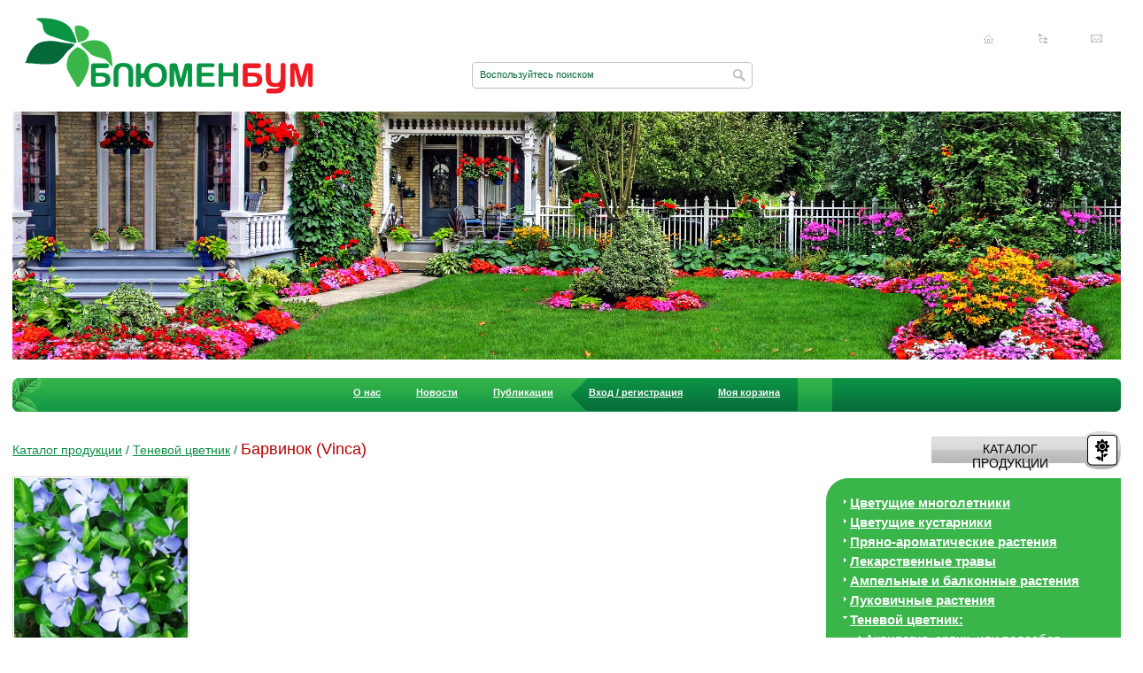

--- FILE ---
content_type: text/html; charset=UTF-8
request_url: https://www.blumenboom.ru/ru/catalog/ten_cvetnik/1761/1/
body_size: 53986
content:
<!DOCTYPE html PUBLIC "-//W3C//DTD XHTML 1.0 Transitional//EN" "http://www.w3.org/TR/xhtml1/DTD/xhtml1-transitional.dtd">
<html xmlns="http://www.w3.org/1999/xhtml">
<head>
<title>Барвинок (Vinca)</title>
<link href="/_css/css.css?v=1.1" type="text/css" rel="stylesheet"/>
<link href="/_img/favicon.svg" type="image/svg+xml" rel="icon"/>
<link href="/ru/rss/" type="application/rss+xml" title="rss" rel="alternate"/>
<meta http-equiv="content-type" content="text/html; charset=utf-8;"/>
<meta name="keywords" content="барвинок, винка, vinca, барвинок описание, барвинок фото, барвинок уход и выращивание, почвопокровные растения"/>
<meta name="description" content="Барвинок (Vinca)"/>
<meta name="robots" content="index, follow"/>
<meta name="resource-type" content="document"/>
<meta http-equiv="expires" content="0"/>
<meta http-equiv="pragma" content="no-cache"/>
<meta http-equiv="cache-control" content="no-cache"/>
<meta name="revisit-after" content="3 days"/>
<meta name="distribution" content="global"/>
<meta http-equiv="imagetoolbar" content="no"/> 
<meta name="author" content="Дизайн-Студия MEGA(TM) (www.mega.by)"/>
<meta name="copyright" content="Блюменбум(TM) (www.blumenboom.ru)"/>
<meta name="geo.country" content="ru"/>
<meta name="geo.placename" content="Moscow"/>
<script type="text/javascript" src="https://ajax.googleapis.com/ajax/libs/jquery/1.7/jquery.min.js"></script>
<script type="text/javascript" src="/_js/jquery.masonry.min.js"></script>
<script type="text/javascript" src="/_js/js.js"></script>
<script type="text/javascript">
  var _gaq = _gaq || [];
  _gaq.push(['_setAccount', 'UA-27822439-1']);
  _gaq.push(['_trackPageview']);
  (function() {
	var ga = document.createElement('script'); ga.type = 'text/javascript'; ga.async = true;
	ga.src = ('https:' == document.location.protocol ? 'https://ssl' : 'http://www') + '.google-analytics.com/ga.js';
	var s = document.getElementsByTagName('script')[0]; s.parentNode.insertBefore(ga, s);
  })();
</script>
</head>
<body>
<div id="wrapper">
	<div id="header">
		<div class="logo">
			<a href="/"><img src="/_img/logo.png" width="326" height="86" alt="Барвинок (Vinca)"/></a>
		</div>
				<div class="header_search">
			<div class="left"></div>
			<form action="/ru/search/" method="get" onsubmit="return f_search()">
				<input type="text" id="search_top" name="search" value="Воспользуйтесь поиском" onfocus="if (!fl_search) { this.value='';fl_search=true; }"/>
				<input title="Искать" type="submit" value=""/>
			</form>
			<div class="right"></div>
		</div>
		<div class="icon">
			<a class="i_home" title="Главная страница" href="/">Главная страница</a>
			<a class="i_map" title="Карта сайта" href="/ru/sitemap/">Карта сайта</a>
			<a class="i_mail" title="Написать нам" href="/ru/contacts/">Написать нам</a>
		</div>
		<div class="header_img"></div>
	</div>
	<div id="middle">
		<div class="menu_top">
	<div class="menu_top_bg_l"></div>
	<div class="menu_top_bg_r"></div>
	<center><table><tr><td>
	<ul id="tree">
		<li>
<a href="/ru/about/">О нас</a></li>
<li>
<a href="/ru/news/">Новости</a></li>
<li>
<a href="/ru/publications/">Публикации</a><ul><li>
<a href="/ru/publications/botanic_garden/">Ботанические сады мира</a></li>
<li>
<a href="/ru/publications/help_gardener/perlite_vermiculite/">В помощь садоводу</a></li>
<li>
<a href="/ru/publications/help/">Полезные советы</a></li>
</ul></li>
<li class="reg">
<a href="/ru/cabinet/">Вход / регистрация</a></li>
<li class="cart">
<a href="/ru/cart/">Моя корзина</a></li>

	</ul>
	</td></tr></table></center>
</div>		

		<div id="container">
			<div id="content">
				<div class="cnt">
									<div id="posttaxon">
		<a href="/ru/catalog/">Каталог продукции</a> <span>/</span>
		<a href="/ru/catalog/ten_cvetnik/">Теневой цветник</a> <span>/</span>
	 
	<h1>Барвинок (Vinca)</h1>
</div>

										<div class="catalogue_more">
<div class="img">
<a href="/ru/files/megacat/image/600/600/1484153555.jpg" title="Барвинок (Vinca)" rel="iLoad"><img src="/ru/files/megacat/image/196/184/1484153555.jpg" width="196" height="184" alt="Барвинок (Vinca)"/></a>
<br/><span>Барвинок (Vinca)</span>
</div>
<div></div>
</div>
<br clear="all"/><hr/>
<a name="sort"></a>
<div class="sort-bl">
Сортировка по:
<a href="/ru/catalog/ten_cvetnik/1761/1/?sort=name_1#sort" class="on">названию &darr;</a>
<a href="/ru/catalog/ten_cvetnik/1761/1/?sort=price_1#sort">цене</a>
</div>
<div class="cat_area">
	<ul>
			<li>
			<div class="catalogue_child_item">
				<a href="/ru/files/megacat/image/600/600/1580226108.jpg" title="Барвинок большой" rel="iLoad|Барвинок (Vinca)"><img src="/ru/files/megacat/image/160/150/1580226108.jpg" width="160" height="150" alt="Барвинок большой"/></a>				<h3><a href="/ru/catalog/ten_cvetnik/1761/1/1763/1/">Барвинок большой</a></h3>
								<div class="material">Тип материала: <span>саженцы ЗКС / P9</span></div>				<div class="material">Наличие: <span>есть</span></div>								<div class="material">листья темно-зеленые с кремовой каймой; цветки одиночные, крупные, синие</div>								<div class="price_child">
					<h4>Цена: <b>300 руб.</b></h4>
					<select id="count_1763"><option value="1">1</option><option value="2">2</option><option value="3">3</option><option value="4">4</option><option value="5">5</option><option value="6">6</option><option value="7">7</option><option value="8">8</option><option value="9">9</option><option value="10">10</option><option value="11">11</option><option value="12">12</option><option value="13">13</option><option value="14">14</option><option value="15">15</option><option value="16">16</option><option value="17">17</option><option value="18">18</option><option value="19">19</option><option value="20">20</option><option value="21">21</option><option value="22">22</option><option value="23">23</option><option value="24">24</option><option value="25">25</option><option value="26">26</option><option value="27">27</option><option value="28">28</option><option value="29">29</option><option value="30">30</option><option value="31">31</option><option value="32">32</option><option value="33">33</option><option value="34">34</option><option value="35">35</option><option value="36">36</option><option value="37">37</option><option value="38">38</option><option value="39">39</option><option value="40">40</option><option value="41">41</option><option value="42">42</option><option value="43">43</option><option value="44">44</option><option value="45">45</option><option value="46">46</option><option value="47">47</option><option value="48">48</option><option value="49">49</option><option value="50">50</option><option value="51">51</option><option value="52">52</option><option value="53">53</option><option value="54">54</option><option value="55">55</option><option value="56">56</option><option value="57">57</option><option value="58">58</option><option value="59">59</option><option value="60">60</option><option value="61">61</option><option value="62">62</option><option value="63">63</option><option value="64">64</option><option value="65">65</option><option value="66">66</option><option value="67">67</option><option value="68">68</option><option value="69">69</option><option value="70">70</option><option value="71">71</option><option value="72">72</option><option value="73">73</option><option value="74">74</option><option value="75">75</option><option value="76">76</option><option value="77">77</option><option value="78">78</option><option value="79">79</option><option value="80">80</option><option value="81">81</option><option value="82">82</option><option value="83">83</option><option value="84">84</option><option value="85">85</option><option value="86">86</option><option value="87">87</option><option value="88">88</option><option value="89">89</option><option value="90">90</option><option value="91">91</option><option value="92">92</option><option value="93">93</option><option value="94">94</option><option value="95">95</option><option value="96">96</option><option value="97">97</option><option value="98">98</option><option value="99">99</option></select>
					<a href="#buy" onclick="f_cart(1763)">Купить</a>
				</div>
							</div>
		</li>
			<li>
			<div class="catalogue_child_item">
				<a href="/ru/files/megacat/image/600/600/1484153581.jpg" title="Барвинок малый" rel="iLoad|Барвинок (Vinca)"><img src="/ru/files/megacat/image/160/150/1484153581.jpg" width="160" height="150" alt="Барвинок малый"/></a>				<h3><a href="/ru/catalog/ten_cvetnik/1761/1/1762/1/">Барвинок малый</a></h3>
								<div class="material">Тип материала: <span>саженцы ЗКС / P9</span></div>				<div class="material">Наличие: <span>есть</span></div>								<div class="material">листья темно-зеленые, блестящие, цветки лиловые</div>								<div class="price_child">
					<h4>Цена: <b>150 руб.</b></h4>
					<select id="count_1762"><option value="1">1</option><option value="2">2</option><option value="3">3</option><option value="4">4</option><option value="5">5</option><option value="6">6</option><option value="7">7</option><option value="8">8</option><option value="9">9</option><option value="10">10</option><option value="11">11</option><option value="12">12</option><option value="13">13</option><option value="14">14</option><option value="15">15</option><option value="16">16</option><option value="17">17</option><option value="18">18</option><option value="19">19</option><option value="20">20</option><option value="21">21</option><option value="22">22</option><option value="23">23</option><option value="24">24</option><option value="25">25</option><option value="26">26</option><option value="27">27</option><option value="28">28</option><option value="29">29</option><option value="30">30</option><option value="31">31</option><option value="32">32</option><option value="33">33</option><option value="34">34</option><option value="35">35</option><option value="36">36</option><option value="37">37</option><option value="38">38</option><option value="39">39</option><option value="40">40</option><option value="41">41</option><option value="42">42</option><option value="43">43</option><option value="44">44</option><option value="45">45</option><option value="46">46</option><option value="47">47</option><option value="48">48</option><option value="49">49</option><option value="50">50</option><option value="51">51</option><option value="52">52</option><option value="53">53</option><option value="54">54</option><option value="55">55</option><option value="56">56</option><option value="57">57</option><option value="58">58</option><option value="59">59</option><option value="60">60</option><option value="61">61</option><option value="62">62</option><option value="63">63</option><option value="64">64</option><option value="65">65</option><option value="66">66</option><option value="67">67</option><option value="68">68</option><option value="69">69</option><option value="70">70</option><option value="71">71</option><option value="72">72</option><option value="73">73</option><option value="74">74</option><option value="75">75</option><option value="76">76</option><option value="77">77</option><option value="78">78</option><option value="79">79</option><option value="80">80</option><option value="81">81</option><option value="82">82</option><option value="83">83</option><option value="84">84</option><option value="85">85</option><option value="86">86</option><option value="87">87</option><option value="88">88</option><option value="89">89</option><option value="90">90</option><option value="91">91</option><option value="92">92</option><option value="93">93</option><option value="94">94</option><option value="95">95</option><option value="96">96</option><option value="97">97</option><option value="98">98</option><option value="99">99</option></select>
					<a href="#buy" onclick="f_cart(1762)">Купить</a>
				</div>
							</div>
		</li>
			<li>
			<div class="catalogue_child_item">
				<a href="/ru/files/megacat/image/600/600/1580227524.jpg" title="Барвинок малый Иллюминейшн " rel="iLoad|Барвинок (Vinca)"><img src="/ru/files/megacat/image/160/150/1580227524.jpg" width="160" height="150" alt="Барвинок малый Иллюминейшн "/></a>				<h3><a href="/ru/catalog/ten_cvetnik/1761/1/1764/1/">Барвинок малый Иллюминейшн </a></h3>
								<div class="material">Тип материала: <span>саженцы ЗКС / P9</span></div>				<div class="material">Наличие: <span>есть</span></div>								<div class="material">листья золотисто-зеленые; цветки сине-фиолетовые</div>								<div class="price_child">
					<h4>Цена: <b>300 руб.</b></h4>
					<select id="count_1764"><option value="1">1</option><option value="2">2</option><option value="3">3</option><option value="4">4</option><option value="5">5</option><option value="6">6</option><option value="7">7</option><option value="8">8</option><option value="9">9</option><option value="10">10</option><option value="11">11</option><option value="12">12</option><option value="13">13</option><option value="14">14</option><option value="15">15</option><option value="16">16</option><option value="17">17</option><option value="18">18</option><option value="19">19</option><option value="20">20</option><option value="21">21</option><option value="22">22</option><option value="23">23</option><option value="24">24</option><option value="25">25</option><option value="26">26</option><option value="27">27</option><option value="28">28</option><option value="29">29</option><option value="30">30</option><option value="31">31</option><option value="32">32</option><option value="33">33</option><option value="34">34</option><option value="35">35</option><option value="36">36</option><option value="37">37</option><option value="38">38</option><option value="39">39</option><option value="40">40</option><option value="41">41</option><option value="42">42</option><option value="43">43</option><option value="44">44</option><option value="45">45</option><option value="46">46</option><option value="47">47</option><option value="48">48</option><option value="49">49</option><option value="50">50</option><option value="51">51</option><option value="52">52</option><option value="53">53</option><option value="54">54</option><option value="55">55</option><option value="56">56</option><option value="57">57</option><option value="58">58</option><option value="59">59</option><option value="60">60</option><option value="61">61</option><option value="62">62</option><option value="63">63</option><option value="64">64</option><option value="65">65</option><option value="66">66</option><option value="67">67</option><option value="68">68</option><option value="69">69</option><option value="70">70</option><option value="71">71</option><option value="72">72</option><option value="73">73</option><option value="74">74</option><option value="75">75</option><option value="76">76</option><option value="77">77</option><option value="78">78</option><option value="79">79</option><option value="80">80</option><option value="81">81</option><option value="82">82</option><option value="83">83</option><option value="84">84</option><option value="85">85</option><option value="86">86</option><option value="87">87</option><option value="88">88</option><option value="89">89</option><option value="90">90</option><option value="91">91</option><option value="92">92</option><option value="93">93</option><option value="94">94</option><option value="95">95</option><option value="96">96</option><option value="97">97</option><option value="98">98</option><option value="99">99</option></select>
					<a href="#buy" onclick="f_cart(1764)">Купить</a>
				</div>
							</div>
		</li>
		</ul>
</div>

<div class="more_back"><a href="/ru/catalog/ten_cvetnik/1.html">назад</a></div>

								</div>
			</div>
		</div>
		<div class="sr">
			<form class="auto" id="frm_cart" action="" method="post"><input type="hidden" id="count" name="count" value=""/><input type="hidden" id="product_id" name="product_id" value=""/></form>
			<div class="title_item right_t"><a href="/ru/catalog/"><span>Каталог продукции</span></a></div><br clear="all"/><div class="green_block">	<div class="top"></div><div class="bottom"></div>	<div>		<ul id="cat_menu" class="cat_menu">						<li><a href="/ru/catalog/flowering_perennials/">Цветущие многолетники</a>							<ul style="display:none">									<li><a href="/ru/catalog/flowering_perennials/64/1/">Аквилегия, орлик, или водосбор (Aquilegia)</a></li>									<li><a href="/ru/catalog/flowering_perennials/998/1/">Астра (Aster) </a></li>									<li><a href="/ru/catalog/flowering_perennials/1252/1/">Астранция (Astrantia) </a></li>									<li><a href="/ru/catalog/flowering_perennials/1014/1/">Борец, или аконит (Aconitum)</a></li>									<li><a href="/ru/catalog/flowering_perennials/1322/1/">Василек (Centaurea)</a></li>									<li><a href="/ru/catalog/flowering_perennials/1010/1/">Ваточник (Asclepias)</a></li>									<li><a href="/ru/catalog/flowering_perennials/66/1/">Вербейник, или лизимахия (Lysimachia)</a></li>									<li><a href="/ru/catalog/flowering_perennials/1922/1/">Вероника (Veronica)</a></li>									<li><a href="/ru/catalog/flowering_perennials/478/1/">Гейхера (Heuchera)</a></li>									<li><a href="/ru/catalog/flowering_perennials/67/1/">Гелениум (Helenium)</a></li>									<li><a href="/ru/catalog/flowering_perennials/618/1/">Гелиопсис, или солнечник (Heliopsis)</a></li>									<li><a href="/ru/catalog/flowering_perennials/1222/1/">Герань (Geranium)</a></li>									<li><a href="/ru/catalog/alpine_plants/30/1/">Гипсофила, или качим (Gypsophila)</a></li>									<li><a href="/ru/catalog/flowering_perennials/69/1/">Дельфиниум, шпорник, или живокость (Delphinium)</a></li>									<li><a href="/ru/catalog/flowering_perennials/338/1/">Дербенник, или литрум (Lythrum)</a></li>									<li><a href="/ru/catalog/flowering_perennials/1031/1/">Дицeнтра, или сердцецвет (Dicentra, Lamprocapnos)</a></li>									<li><a href="/ru/catalog/flowering_perennials/1326/1/">Дороникум (Doronicum)</a></li>									<li><a href="/ru/catalog/flowering_perennials/484/1/">Ирис, или касатик (Iris)</a></li>									<li><a href="/ru/catalog/flowering_perennials/635/1/">Колокольчик (Campanula) </a></li>									<li><a href="/ru/catalog/flowering_perennials/611/1/">Кореопсис, ленок (Coreopsis)</a></li>									<li><a href="/ru/catalog/flowering_perennials/1342/1/">Лаконос, или фитолакка (Phytolacca)</a></li>									<li><a href="/ru/catalog/flowering_perennials/573/1/">Лапчатка (Potentilla)</a></li>									<li><a href="/ru/catalog/flowering_perennials/492/1/">Лилейник, красоднев, или гемерокалис (Hemerocallis) </a></li>									<li><a href="/ru/catalog/flowering_perennials/631/1/">Лихнис, горицвет, или зорька (Lychnis)</a></li>									<li><a href="/ru/catalog/flowering_perennials/1717/1/">Лобелия (Lobelia)</a></li>									<li><a href="/ru/catalog/flowering_perennials/1061/1/">Мак (Papaver)</a></li>									<li><a href="/ru/catalog/flowering_perennials/1392/1/">Маргаритка (Bellis)</a></li>									<li><a href="/ru/catalog/flowering_perennials/70/1/">Мелколепестник, или эригерон (Erigeron)</a></li>									<li><a href="/ru/catalog/flowering_perennials/71/1/">Монарда (Monarda)</a></li>									<li><a href="/ru/catalog/flowering_perennials/395/1/">Наперстянка, или дигиталис (Digitalis)</a></li>									<li><a href="/ru/catalog/flowering_perennials/72/1/">Нивяник (Leucanthemum)</a></li>									<li><a href="/ru/catalog/flowering_perennials/2005/1/">Пенстемон (Penstemon)</a></li>									<li><a href="/ru/catalog/flowering_perennials/74/1/">Пион (Paeonia)</a></li>									<li><a href="/ru/catalog/flowering_perennials/75/1/">Пиретрум (Pyrethrum)</a></li>									<li><a href="/ru/catalog/flowering_perennials/636/1/">Платикодон (Platycodon)</a></li>									<li><a href="/ru/catalog/flowering_perennials/76/1/">Примула, или первоцвет (Primula)</a></li>									<li><a href="/ru/catalog/flowering_perennials/77/1/">Рудбекия (Rudbeckia)</a></li>									<li><a href="/ru/catalog/flowering_perennials/534/1/">Седум, или очиток (Sedum) </a></li>									<li><a href="/ru/catalog/flowering_perennials/1283/1/">Сидальцея (Sidalcea) </a></li>									<li><a href="/ru/catalog/flowering_perennials/721/1/">Стахис, или медвежье ухо (Stachys)</a></li>									<li><a href="/ru/catalog/flowering_perennials/663/1/">Топинамбур (Helianthus tuberosus)</a></li>									<li><a href="/ru/catalog/flowering_perennials/348/1/">Фиалка (Viola)</a></li>									<li><a href="/ru/catalog/flowering_perennials/1296/1/">Физалис (Physalis) </a></li>									<li><a href="/ru/catalog/flowering_perennials/724/1/">Физостегия (Physostegia)</a></li>									<li><a href="/ru/catalog/flowering_perennials/78/1/">Флокс (Phlox)</a></li>									<li><a href="/ru/catalog/flowering_perennials/413/1/">Хризантема (Chrysanthemum)</a></li>									<li><a href="/ru/catalog/flowering_perennials/1300/1/">Энотера (Oenothera)</a></li>									<li><a href="/ru/catalog/flowering_perennials/79/1/">Эхинация пурпурная (Echinacea purpurea)</a></li>								</ul>						</li>						<li><a href="/ru/catalog/flowering_shrubs/">Цветущие кустарники</a>							<ul style="display:none">									<li><a href="/ru/catalog/flowering_shrubs/1121/1/">Барбарис (Berberis) </a></li>									<li><a href="/ru/catalog/flowering_shrubs/1778/1/">Бархат (Phellodendorn)</a></li>									<li><a href="/ru/catalog/flowering_shrubs/1178/1/">Бересклет (Euonymus)</a></li>									<li><a href="/ru/catalog/flowering_shrubs/2410/1/">Бирючина (Ligustrum) </a></li>									<li><a href="/ru/catalog/flowering_shrubs/575/1/">Будлея (Buddleia)</a></li>									<li><a href="/ru/catalog/flowering_shrubs/2148/1/">Вейгела (Weigela)</a></li>									<li><a href="/ru/catalog/flowering_shrubs/1752/1/">Гептакодиум (Heptacodium)</a></li>									<li><a href="/ru/catalog/flowering_shrubs/1784/1/">Гинкго (Ginkgo)</a></li>									<li><a href="/ru/catalog/flowering_shrubs/68/1/">Гортензия (Hydrangea)</a></li>									<li><a href="/ru/catalog/flowering_shrubs/1128/1/">Дёрен (Cornus) </a></li>									<li><a href="/ru/catalog/flowering_shrubs/2288/1/">Дуб (Quercus)</a></li>									<li><a href="/ru/catalog/flowering_shrubs/1353/1/">Зверобой раскидистый</a></li>									<li><a href="/ru/catalog/flowering_shrubs/2456/1/">Ива (Salix)</a></li>									<li><a href="/ru/catalog/flowering_shrubs/1602/1/">Калина (Viburnum) </a></li>									<li><a href="/ru/catalog/flowering_shrubs/1908/1/">Керия (Kerria)</a></li>									<li><a href="/ru/catalog/flowering_shrubs/1340/1/">Кизильник (Cotoneaster)</a></li>									<li><a href="/ru/catalog/flowering_shrubs/1671/1/">Клетра ольхолистная</a></li>									<li><a href="/ru/catalog/flowering_shrubs/1597/1/">Кольквиция (Kolkwitzia)</a></li>									<li><a href="/ru/catalog/flowering_shrubs/1382/1/">Лох (Elaeagnus)</a></li>									<li><a href="/ru/catalog/flowering_shrubs/1137/1/">Магнолия (Magnolia)</a></li>									<li><a href="/ru/catalog/flowering_shrubs/1903/1/">Магония (Mahonia)</a></li>									<li><a href="/ru/catalog/flowering_shrubs/2001/1/">Мирикария (Myricaria)</a></li>									<li><a href="/ru/catalog/flowering_shrubs/1906/1/">Падуб (Ilex)</a></li>									<li><a href="/ru/catalog/flowering_shrubs/1755/1/">Пиерис (Pieris) </a></li>									<li><a href="/ru/catalog/flowering_shrubs/1133/1/">Прунус (Prunus) </a></li>									<li><a href="/ru/catalog/flowering_shrubs/1139/1/">Пузыреплодник (Physocarpus)</a></li>									<li><a href="/ru/catalog/flowering_shrubs/1900/1/">Ракитник (Cytisus)</a></li>									<li><a href="/ru/catalog/flowering_shrubs/525/1/">Рододендрон (Rhododendron), Азалия (Azalea)</a></li>									<li><a href="/ru/catalog/flowering_shrubs/502/1/">Роза (Rosea)</a></li>									<li><a href="/ru/catalog/flowering_shrubs/1794/1/">Рябинник (Sorbaria)</a></li>									<li><a href="/ru/catalog/flowering_shrubs/539/1/">Сирень (Syringa)</a></li>									<li><a href="/ru/catalog/flowering_shrubs/1667/1/">Скумпия (Cotinus)</a></li>									<li><a href="/ru/catalog/flowering_shrubs/1141/1/">Спирея (Spiraea)</a></li>									<li><a href="/ru/catalog/flowering_shrubs/1833/1/">Стефанандра (Stephanandra)</a></li>									<li><a href="/ru/catalog/flowering_shrubs/1144/1/">Форзиция (Forsythia)</a></li>									<li><a href="/ru/catalog/flowering_shrubs/522/1/">Чубушник (Philadelphus)</a></li>									<li><a href="/ru/catalog/flowering_shrubs/1669/1/">Экзохорда (Exochorda)</a></li>									<li><a href="/ru/catalog/flowering_shrubs/2241/1/">Элеутерококк (Eleutherococcus)</a></li>								</ul>						</li>						<li><a href="/ru/catalog/herbs/">Пряно-ароматические растения</a>							<ul style="display:none">									<li><a href="/ru/catalog/herbs/48/1/">Базилик (basilicum)</a></li>									<li><a href="/ru/catalog/herbs/1328/1/">Душевик (Calamintha)</a></li>									<li><a href="/ru/catalog/herbs/142/1/">Душица обыкновенная (Origanum vulgare)</a></li>									<li><a href="/ru/catalog/herbs/49/1/">Иссоп лекарственный (Hyssopus officinalis)</a></li>									<li><a href="/ru/catalog/herbs/51/1/">Кориандр посевной (Coriandrum sativum)</a></li>									<li><a href="/ru/catalog/herbs/52/1/">Котовник кошачий (Nepeta cataria)</a></li>									<li><a href="/ru/catalog/herbs/53/1/">Лаванда узколистная (Lavandula officinalis)</a></li>									<li><a href="/ru/catalog/herbs/170/1/">Лофант, или агастахе (Agastache)</a></li>									<li><a href="/ru/catalog/herbs/54/1/">Майоран (Origanum Majorana)</a></li>									<li><a href="/ru/catalog/herbs/55/1/">Мелисса (Melissa officinalis)</a></li>									<li><a href="/ru/catalog/flowering_perennials/71/1/">Монарда (Monarda)</a></li>									<li><a href="/ru/catalog/herbs/57/1/">Мята (Mentha)</a></li>									<li><a href="/ru/catalog/herbs/1084/1/">Перовския (Perowskia)</a></li>									<li><a href="/ru/catalog/herbs/58/1/">Петрушка листовая (Petroselinum crispum)</a></li>									<li><a href="/ru/catalog/herbs/59/1/">Розмарин аптечный (Rosmarinus officinalis)</a></li>									<li><a href="/ru/catalog/herbs/1986/1/">Сельдерей (Apium)</a></li>									<li><a href="/ru/catalog/herbs/60/1/">Тимьян (Thymus)</a></li>									<li><a href="/ru/catalog/herbs/371/1/">Шалфей, или сальвия (Salvia)</a></li>									<li><a href="/ru/catalog/herbs/63/1/">Эстрагон, тархун (Artemisia dracunculus)</a></li>								</ul>						</li>						<li><a href="/ru/catalog/medicinal_herbs/">Лекарственные травы</a>							<ul style="display:none">									<li><a href="/ru/catalog/medicinal_herbs/34/1/">Алтей (Althaea officinalis)</a></li>									<li><a href="/ru/catalog/medicinal_herbs/36/1/">Девясил (Inula helenium)</a></li>									<li><a href="/ru/catalog/herbs/142/1/">Душица обыкновенная (Origanum vulgare)</a></li>									<li><a href="/ru/catalog/medicinal_herbs/38/1/">Зверобой продырявленный (Hypericum perforatum)</a></li>									<li><a href="/ru/catalog/medicinal_herbs/39/1/">Календула (Calendula)</a></li>									<li><a href="/ru/catalog/medicinal_herbs/1517/1/">Коровяк (Verbascum)</a></li>									<li><a href="/ru/catalog/medicinal_herbs/1715/1/">Кровохлебка (Sanguisorba)</a></li>									<li><a href="/ru/catalog/medicinal_herbs/1561/1/">Левзея (Rhaponticum)</a></li>									<li><a href="/ru/catalog/medicinal_herbs/1978/1/">Любисток (Levisticum)</a></li>									<li><a href="/ru/catalog/medicinal_herbs/1823/1/">Окопник (Symphytum)</a></li>									<li><a href="/ru/catalog/medicinal_herbs/405/1/">Пижма (Tanacetum)</a></li>									<li><a href="/ru/catalog/medicinal_herbs/400/1/">Полынь (Artemisia)</a></li>									<li><a href="/ru/catalog/medicinal_herbs/2143/1/">Пупавка, или антемис (Anthemis)</a></li>									<li><a href="/ru/catalog/medicinal_herbs/1286/1/">Синеголовник (Eryngium)</a></li>									<li><a href="/ru/catalog/medicinal_herbs/1540/1/">Стевия (Stevia)</a></li>									<li><a href="/ru/catalog/medicinal_herbs/42/1/">Тысячелистник обыкновенный (Achillea millefolium)</a></li>									<li><a href="/ru/catalog/medicinal_herbs/44/1/">Чистотел (Сhelidonium)</a></li>									<li><a href="/ru/catalog/medicinal_herbs/46/1/">Шандра обыкновенная (Marrubium vulgare)</a></li>									<li><a href="/ru/catalog/medicinal_herbs/1522/1/">Шлемник байкальский ( Scutellaria Baicalensis)</a></li>									<li><a href="/ru/catalog/medicinal_herbs/47/1/">Эхинация пурпурная (Echinacea purpurea)</a></li>								</ul>						</li>						<li><a href="/ru/catalog/ampel_plants/">Ампельные и балконные растения</a>							<ul style="display:none">									<li><a href="/ru/catalog/ampel_plants/1311/1/">Кислица, или оксалис (Oxalis)</a></li>									<li><a href="/ru/catalog/ampel_plants/693/1/">Плектрантус (Plectranthus)</a></li>									<li><a href="/ru/catalog/ampel_plants/25/1/">Портулак (Portulaca)</a></li>									<li><a href="/ru/catalog/ampel_plants/2428/1/">Седум Палмера</a></li>									<li><a href="/ru/catalog/ampel_plants/696/1/">Традесканция (Tradescantia) </a></li>								</ul>						</li>						<li><a href="/ru/catalog/lukovichnye/">Луковичные растения</a>							<ul style="display:none">									<li><a href="/ru/catalog/lukovichnye/1111/1/">Амариллис (Amaryllis)</a></li>									<li><a href="/ru/catalog/lukovichnye/1927/1/">Ацидантера (Acidanthera)</a></li>									<li><a href="/ru/catalog/lukovichnye/655/1/">Безвременник, или колхикум (Colchicum)</a></li>									<li><a href="/ru/catalog/lukovichnye/1208/1/">Гиацинт (Hyacinthus)</a></li>									<li><a href="/ru/catalog/lukovichnye/2512/1/">Камассия (Camassia)</a></li>									<li><a href="/ru/catalog/lukovichnye/671/1/">Крокус, или шафран (Crocus)</a></li>									<li><a href="/ru/catalog/lukovichnye/2079/1/">Левкорина (Leucocoryne)</a></li>									<li><a href="/ru/catalog/lukovichnye/742/1/">Лилия (Lilium)</a></li>									<li><a href="/ru/catalog/lukovichnye/681/1/">Лук декоративный, или аллиум (Allium)</a></li>									<li><a href="/ru/catalog/lukovichnye/673/1/">Мускари, или мышиный гиацинт (Muscari)</a></li>									<li><a href="/ru/catalog/lukovichnye/672/1/">Нарцисс (Narcissus)</a></li>									<li><a href="/ru/catalog/lukovichnye/686/1/">Пролеска, или сцилла (Hyacinthoides, scilla)</a></li>									<li><a href="/ru/catalog/lukovichnye/684/1/">Рябчик, или фритиллярия  (Fritillaria meleagris) </a></li>									<li><a href="/ru/catalog/lukovichnye/682/1/">Трителея (Triteleia)</a></li>									<li><a href="/ru/catalog/lukovichnye/670/1/">Тюльпан (Tulipa)</a></li>									<li><a href="/ru/catalog/lukovichnye/688/1/">Хионодокса (Chionodoxa)</a></li>								</ul>						</li>						<li><a href="/ru/catalog/ten_cvetnik/" class="on">Теневой цветник:</a>							<ul>									<li><a href="/ru/catalog/flowering_perennials/64/1/">Аквилегия, орлик, или водосбор (Aquilegia)</a></li>									<li><a href="/ru/catalog/ten_cvetnik/992/1/">Анемона (Anemone)</a></li>									<li><a href="/ru/catalog/ten_cvetnik/424/1/">Астильба (Astilbe)</a></li>									<li><a href="/ru/catalog/ten_cvetnik/1005/1/">Бадан (Bergenia)</a></li>									<li><b>Барвинок (Vinca)</b></li>									<li><a href="/ru/catalog/ten_cvetnik/466/1/">Бруннера (Brunnera) </a></li>									<li><a href="/ru/catalog/ten_cvetnik/1017/1/">Бузульник, или лигулария ( Ligularia)</a></li>									<li><a href="/ru/catalog/ten_cvetnik/1256/1/">Василистник (Thalictrum)</a></li>									<li><a href="/ru/catalog/flowering_perennials/66/1/">Вербейник, или лизимахия (Lysimachia)</a></li>									<li><a href="/ru/catalog/ten_cvetnik/1825/1/">Вечерница (Hespiris)</a></li>									<li><a href="/ru/catalog/ten_cvetnik/565/1/">Волжанка, или арункус (Aruncus)</a></li>									<li><a href="/ru/catalog/flowering_perennials/478/1/">Гейхера (Heuchera)</a></li>									<li><a href="/ru/catalog/ten_cvetnik/1106/1/">Гейхерелла (Heucherella)</a></li>									<li><a href="/ru/catalog/ten_cvetnik/1028/1/">Горец (Polygonum)</a></li>									<li><a href="/ru/catalog/ten_cvetnik/1964/1/">Горечавка (Gentiana)</a></li>									<li><a href="/ru/catalog/ten_cvetnik/2418/1/">Дармера (Darmera)</a></li>									<li><a href="/ru/catalog/flowering_perennials/338/1/">Дербенник, или литрум (Lythrum)</a></li>									<li><a href="/ru/catalog/ten_cvetnik/1814/1/">Джефферсония (Jeffersonia) </a></li>									<li><a href="/ru/catalog/flowering_perennials/1031/1/">Дицeнтра, или сердцецвет (Dicentra, Lamprocapnos)</a></li>									<li><a href="/ru/catalog/ten_cvetnik/1828/1/">Живучка (Ajuga)</a></li>									<li><a href="/ru/catalog/ten_cvetnik/594/1/">Золотарник (Solidago)</a></li>									<li><a href="/ru/catalog/ten_cvetnik/1265/1/">Кленолистник, или мукдения</a></li>									<li><a href="/ru/catalog/ten_cvetnik/603/1/">Клопогон, или цимицифуга (Cimicifuga) </a></li>									<li><a href="/ru/catalog/ten_cvetnik/2225/1/">Копытень (Asarum)</a></li>									<li><a href="/ru/catalog/ten_cvetnik/2505/1/">Купальница (Trollius)</a></li>									<li><a href="/ru/catalog/ten_cvetnik/1395/1/">Купена (Polygonatum)</a></li>									<li><a href="/ru/catalog/ten_cvetnik/1056/1/">Лабазник, или таволга (Filipendula)</a></li>									<li><a href="/ru/catalog/ten_cvetnik/620/1/">Ландыш (Convallaria)</a></li>									<li><a href="/ru/catalog/ten_cvetnik/2471/1/">Майник</a></li>									<li><a href="/ru/catalog/ten_cvetnik/1066/1/">Медуница (Pulmonaria) </a></li>									<li><a href="/ru/catalog/ten_cvetnik/1069/1/">Меконопсис (Meconopsis)</a></li>									<li><a href="/ru/catalog/ten_cvetnik/1526/1/">Мукгения (Mukgenia)</a></li>									<li><a href="/ru/catalog/ten_cvetnik/1818/1/">Пальчатокоренник (Dactylorhiza)</a></li>									<li><a href="/ru/catalog/ten_cvetnik/966/1/">Папоротники (Polypodiophyta)</a></li>									<li><a href="/ru/catalog/ten_cvetnik/1994/1/">Пахизандра (Pachysandra)</a></li>									<li><a href="/ru/catalog/ten_cvetnik/1550/1/">Печеночница (Hepatica)</a></li>									<li><a href="/ru/catalog/ten_cvetnik/2268/1/">Подмаренник (Galium)</a></li>									<li><a href="/ru/catalog/ten_cvetnik/2270/1/">Подофилл (Podophyllum)</a></li>									<li><a href="/ru/catalog/ten_cvetnik/616/1/">Посконник (Eupatorium)</a></li>									<li><a href="/ru/catalog/flowering_perennials/76/1/">Примула (Primula)</a></li>									<li><a href="/ru/catalog/ten_cvetnik/499/1/">Роджерсия (Rodgersia)</a></li>									<li><a href="/ru/catalog/ten_cvetnik/1816/1/">Сангвинария (Sanguinaria)</a></li>									<li><a href="/ru/catalog/ten_cvetnik/1288/1/">Синюха голубая (Polemonium coeruleum) </a></li>									<li><a href="/ru/catalog/ten_cvetnik/1414/1/">Сныть (Aegopodium) </a></li>									<li><a href="/ru/catalog/ten_cvetnik/1097/1/">Тиарелла, или тиарка (Tiarella)</a></li>									<li><a href="/ru/catalog/ten_cvetnik/1101/1/">Традесканция (Tradescantia) </a></li>									<li><a href="/ru/catalog/ten_cvetnik/1734/1/">Триллиум (Trillium)</a></li>									<li><a href="/ru/catalog/ten_cvetnik/1293/1/">Трициртис (Tricyrtis) </a></li>									<li><a href="/ru/catalog/ten_cvetnik/2523/1/">Увулярия (Uvularia)</a></li>									<li><a href="/ru/catalog/ten_cvetnik/2279/1/">Хелоне (Chelone)</a></li>									<li><a href="/ru/catalog/ten_cvetnik/458/1/">Хоста (Hosta)</a></li>									<li><a href="/ru/catalog/ten_cvetnik/1298/1/">Хоуттюния (Houttuynia)</a></li>								</ul>						</li>						<li><a href="/ru/catalog/klubnev/">Клубневые растения</a>							<ul style="display:none">									<li><a href="/ru/catalog/klubnev/811/1/">Бегония (Begonia)</a></li>									<li><a href="/ru/catalog/klubnev/1038/1/">Инкарвиллея (Incarvillea)</a></li>									<li><a href="/ru/catalog/klubnev/1113/1/">Калла, или цантедеския (Zantedeschia)</a></li>									<li><a href="/ru/catalog/klubnev/1042/1/">Канна (Canna)</a></li>									<li><a href="/ru/catalog/klubnev/1940/1/">Лиатрис (Liatris)</a></li>									<li><a href="/ru/catalog/klubnev/2514/1/">Хохлатка (Corydalis)</a></li>									<li><a href="/ru/catalog/klubnev/834/1/">Цикламен (Cyclamen)</a></li>								</ul>						</li>						<li><a href="/ru/catalog/alpine_plants/">Растения для альпийских горок</a>							<ul style="display:none">									<li><a href="/ru/catalog/alpine_plants/2480/1/">Анафалис (Anaphalis)</a></li>									<li><a href="/ru/catalog/alpine_plants/2180/1/">Антеннария (Antennaria)</a></li>									<li><a href="/ru/catalog/alpine_plants/65/1/">Арабис, или резуха (Arabis)</a></li>									<li><a href="/ru/catalog/alpine_plants/601/1/">Армерия (Armeria)</a></li>									<li><a href="/ru/catalog/alpine_plants/622/1/">Астра (Aster)</a></li>									<li><a href="/ru/catalog/alpine_plants/589/1/">Гвоздика (Dianthus)</a></li>									<li><a href="/ru/catalog/alpine_plants/30/1/">Гипсофила, или качим (Gypsophila)</a></li>									<li><a href="/ru/catalog/alpine_plants/1036/1/">Дряквенник, или додекатеон (Dodecatheon)</a></li>									<li><a href="/ru/catalog/alpine_plants/342/1/">Камнеломка (Saxifraga)</a></li>									<li><a href="/ru/catalog/medicinal_herbs/1715/1/">Кровохлебка (Sanguisorba)</a></li>									<li><a href="/ru/catalog/alpine_plants/2508/1/">Мертензия (Mertensia)</a></li>									<li><a href="/ru/catalog/alpine_plants/716/1/">Молодило, или каменная роза (Sempervivum)</a></li>									<li><a href="/ru/catalog/alpine_plants/614/1/">Молочай (Euphorbia)</a></li>									<li><a href="/ru/catalog/alpine_plants/963/1/">Морозник, или Зимовник </a></li>									<li><a href="/ru/catalog/alpine_plants/571/1/">Мыльнянка (Saponaria) </a></li>									<li><a href="/ru/catalog/alpine_plants/73/1/">Обриета (Aubrieta)</a></li>									<li><a href="/ru/catalog/alpine_plants/1092/1/">Прострел, или сон-трава (Pulsatilla)</a></li>									<li><a href="/ru/catalog/flowering_perennials/534/1/">Седум, или очиток (Sedum)</a></li>									<li><a href="/ru/catalog/alpine_plants/1290/1/">Смолёвка (Silene)</a></li>									<li><a href="/ru/catalog/alpine_plants/32/1/">Тимьян (Thymus)</a></li>									<li><a href="/ru/catalog/alpine_plants/1181/1/">Фуопсис, или крестовница (Phuopsis) </a></li>									<li><a href="/ru/catalog/klubnev/834/1/">Цикламен (Cyclamen)</a></li>									<li><a href="/ru/catalog/alpine_plants/1821/1/">Эдельвейс (Leontopodium)</a></li>									<li><a href="/ru/catalog/alpine_plants/80/1/">Ясколка (Cerastium)</a></li>								</ul>						</li>						<li><a href="/ru/catalog/fruit_berries/">Плодово-ягодные культуры</a>							<ul style="display:none">									<li><a href="/ru/catalog/fruit_berries/1155/1/">Айва (Chaenomeles)</a></li>									<li><a href="/ru/catalog/fruit_berries/1607/1/">Актинидия (Actinidia)</a></li>									<li><a href="/ru/catalog/fruit_berries/1154/1/">Арония (Aronia) </a></li>									<li><a href="/ru/catalog/fruit_berries/1773/1/">Виноград  (Vitis)</a></li>									<li><a href="/ru/catalog/fruit_berries/1758/1/">Вишня (Cerasus)</a></li>									<li><a href="/ru/catalog/fruit_berries/1153/1/">Голубика (Vaccinium) </a></li>									<li><a href="/ru/catalog/fruit_berries/1786/1/">Груша (Pyrus)</a></li>									<li><a href="/ru/catalog/fruit_berries/1804/1/">Дюк (Duck)</a></li>									<li><a href="/ru/catalog/fruit_berries/1918/1/">Ежевика (Rubus)</a></li>									<li><a href="/ru/catalog/fruit_berries/1157/1/">Жимолость (Lonicera)</a></li>									<li><a href="/ru/catalog/fruit_berries/1360/1/">Ирга (Amelanchier) </a></li>									<li><a href="/ru/catalog/fruit_berries/1170/1/">Клубника (Fragaria)</a></li>									<li><a href="/ru/catalog/fruit_berries/1614/1/">Крыжовник (Grossularia)</a></li>									<li><a href="/ru/catalog/fruit_berries/1177/1/">Лимонник (Schizandras) </a></li>									<li><a href="/ru/catalog/fruit_berries/1616/1/">Малина (Rubus)</a></li>									<li><a href="/ru/catalog/fruit_berries/1789/1/">Облепиха (Hippophae)</a></li>									<li><a href="/ru/catalog/fruit_berries/1792/1/">Орех (Juglans)</a></li>									<li><a href="/ru/catalog/fruit_berries/1797/1/">Слива (Prunus)</a></li>									<li><a href="/ru/catalog/fruit_berries/1376/1/">Смородина (Ribes)</a></li>									<li><a href="/ru/catalog/fruit_berries/1958/1/">Черешня (Prunus avium)</a></li>									<li><a href="/ru/catalog/fruit_berries/1800/1/">Яблоня (Malus)</a></li>								</ul>						</li>						<li><a href="/ru/catalog/decor_travy/">Декоративные травы</a>							<ul style="display:none">									<li><a href="/ru/catalog/decor_travy/1320/1/">Аир (Acorus)</a></li>									<li><a href="/ru/catalog/decor_travy/1700/1/">Вейник (Calamagrostis)</a></li>									<li><a href="/ru/catalog/decor_travy/1263/1/">Клевер (Trifolium)</a></li>									<li><a href="/ru/catalog/decor_travy/1509/1/">Ковыль (Stipa)</a></li>									<li><a href="/ru/catalog/decor_travy/2120/1/">Колосняк, или элимус (Leymus) </a></li>									<li><a href="/ru/catalog/decor_travy/1507/1/">Кортадерия (Cortaderia)</a></li>									<li><a href="/ru/catalog/medicinal_herbs/1715/1/">Кровохлебка (Sanguisorba)</a></li>									<li><a href="/ru/catalog/decor_travy/624/1/">Луговик (Deschampsia)</a></li>									<li><a href="/ru/catalog/decor_travy/626/1/">Мискантус, или веерник (Miscanthus) </a></li>									<li><a href="/ru/catalog/decor_travy/975/1/">Молиния (Molinia)</a></li>									<li><a href="/ru/catalog/decor_travy/628/1/">Овсяница  (Festuca)</a></li>									<li><a href="/ru/catalog/decor_travy/978/1/">Осока (Carex)</a></li>									<li><a href="/ru/catalog/decor_travy/1706/1/">Офипогон (Ophiopogon)</a></li>									<li><a href="/ru/catalog/decor_travy/984/1/">Пеннисетум (Pennisetum)</a></li>									<li><a href="/ru/catalog/medicinal_herbs/400/1/">Полынь (Artemisia)</a></li>									<li><a href="/ru/catalog/decor_travy/982/1/">Просо (Panicum)</a></li>									<li><a href="/ru/catalog/decor_travy/1318/1/">Рейграс (Arrhenatherum)</a></li>									<li><a href="/ru/catalog/decor_travy/2502/1/">Сеслерия (Sesleria)</a></li>									<li><a href="/ru/catalog/decor_travy/2141/1/">Ситник (Juncus)</a></li>									<li><a href="/ru/catalog/decor_travy/2129/1/">Спаржа (Asparagus)</a></li>									<li><a href="/ru/catalog/decor_travy/1511/1/">Тонконог, или келерия (Koeleria)</a></li>								</ul>						</li>						<li><a href="/ru/catalog/vertical_gardening/">Растения для вертикального озеленения</a>							<ul style="display:none">									<li><a href="/ru/catalog/fruit_berries/1607/1/">Актинидия (Actinidia)</a></li>									<li><a href="/ru/catalog/vertical_gardening/1174/1/">Виноград девичий (Parthenocissus guinguefolia)</a></li>									<li><a href="/ru/catalog/vertical_gardening/2407/1/">Виноградовник железистый (Ampelopsis glandulosa)</a></li>									<li><a href="/ru/catalog/vertical_gardening/1843/1/">Горец (Polygonum)</a></li>									<li><a href="/ru/catalog/vertical_gardening/1166/1/">Гортензия (Hydrangea)</a></li>									<li><a href="/ru/catalog/vertical_gardening/1169/1/">Жимолость (Lonicera)</a></li>									<li><a href="/ru/catalog/vertical_gardening/1168/1/">Калистегия (Calystegia)</a></li>									<li><a href="/ru/catalog/vertical_gardening/2469/1/">Кампсис (Campsis)</a></li>									<li><a href="/ru/catalog/vertical_gardening/446/1/">Клематис, или ломонос (Clematis)</a></li>									<li><a href="/ru/catalog/fruit_berries/1177/1/">Лимонник (Schizandras) </a></li>									<li><a href="/ru/catalog/vertical_gardening/1605/1/">Плющ (Hedera)</a></li>									<li><a href="/ru/catalog/vertical_gardening/2092/1/">Хмель (Humulus)</a></li>									<li><a href="/ru/catalog/vertical_gardening/1302/1/">Чина (Lathyrus)</a></li>								</ul>						</li>						<li><a href="/ru/catalog/vereschatniki/">Верещатники</a>							<ul style="display:none">									<li><a href="/ru/catalog/fruit_berries/1153/1/">Голубика (Vaccinium) </a></li>									<li><a href="/ru/catalog/flowering_shrubs/1755/1/">Пиерис (Pieris) </a></li>									<li><a href="/ru/catalog/flowering_shrubs/525/1/">Рододендрон (Rhododendron)</a></li>									<li><a href="/ru/catalog/vereschatniki/1146/1/">Эрика (Erica) </a></li>								</ul>						</li>						<li><a href="/ru/catalog/pinophyta/">Декоративные хвойники</a>							<ul style="display:none">									<li><a href="/ru/catalog/pinophyta/1388/1/">Микробиота (Microbiota)</a></li>									<li><a href="/ru/catalog/pinophyta/2286/1/">Можжевельник (Juniperus)</a></li>									<li><a href="/ru/catalog/pinophyta/1390/1/">Туя (Thuja)</a></li>								</ul>						</li>						<li><a href="/ru/catalog/container/">Контейнеры для цветов</a>							<ul style="display:none">									<li><a href="/ru/catalog/container/290/1/">Балконные контейнеры</a></li>									<li><a href="/ru/catalog/container/298/1/">Кашпо на столбы</a></li>								</ul>						</li>						<li><a href="/ru/catalog/organic_substrates/">Рассадные таблетки</a>							<ul style="display:none">									<li><a href="/ru/catalog/organic_substrates/2/1/">Кокосовые таблетки и брикеты</a></li>									<li><a href="/ru/catalog/organic_substrates/1/1/">Торфяные таблетки</a></li>								</ul>						</li>						<li><a href="/ru/catalog/funguscaedo/">Средства по уходу за cадом</a>							<ul style="display:none">									<li><a href="/ru/catalog/funguscaedo/274/1/">Обеззараживающие средства</a></li>								</ul>						</li>						<li><a href="/ru/catalog/drainage/">Дренаж</a>							<ul style="display:none">									<li><a href="/ru/catalog/drainage/117/1/">Агроперлит</a></li>									<li><a href="/ru/catalog/drainage/118/1/">Вермикулит</a></li>									<li><a href="/ru/catalog/drainage/116/1/">Керамзит</a></li>								</ul>						</li>					</ul>	</div></div>			
			<div class="banner_area">
						<a href="http://www.blumenboom.ru/ru/catalog/flowering_perennials/74/1/2.html" target="_blank" title="Коллекция пионов"><img src="/ru/files/banner/image/332/146/1346433665.jpg" width="332" height="146" border="0" alt="Коллекция пионов"/></a>
			</div>

			<div class="title_item right_t"><a href="/ru/publications/"><span>Публикации</span></a></div>
<br clear="all"/>
<div class="green_block">
	<div class="top"></div><div class="bottom"></div>
		<div>
		<a href="/ru/publications/botanic_garden/173/1/"><b>Сисингхерст в лучших английских традициях</b></a>
		Если вы решите посетить сады Великобритании, услужливые поисковики обязательно вас выведут на Сисингхерст (Sissinghurst) – один из самых любимых и загадочных английских садов.
	</div>
		<div>
		<a href="/ru/publications/help_gardener/176/1/"><b>Применение агроперлита и вермикулита в сельском хозяйстве</b></a>
		Агроперлит и вермикулит нашли широкое применение в агротехнике. Полезные свойства перлита и вермикулита подтверждены мировым опытом использования.

	</div>
		<div>
		<a href="/ru/publications/help/110/1/"><b>Как выращивать рассаду в торфяных таблетках</b></a>
		Когда солнце уже повернуло на весну и день начал прибавляться, начинаем готовится к дачной «посевной». Вырастить рассаду, на первый взгляд, просто: насыпаешь семена в землю и ждешь всходов. Но любой дачник знает, с какими хлопотами это сопряжено.
	</div>
	</div>

					</div>
	</div>
	<div id="footer">
		<div class="top"></div><div class="bottom"></div>
				<div class="menu_footer">
			<ul>
<li><a href="/ru/catalog/">Каталог продукции</a></li>
<li><a href="/ru/about/">О нас</a></li>
<li><a href="/ru/services/">Услуги</a></li>
<li><a href="/ru/publications/">Публикации</a></li>
<li><a href="/ru/delivery/">Доставка и оплата</a></li>
</ul>

		</div>	
								
		<div>
			<!-- Yandex.Metrika counter -->
			<div style="display:none;"><script type="text/javascript">
			(function(w, c) {
				(w[c] = w[c] || []).push(function() {
					try {
						w.yaCounter11427124 = new Ya.Metrika({id:11427124, enableAll: true, webvisor:true});
					}
					catch(e) { }
				});
			})(window, "yandex_metrika_callbacks");
			</script></div>
			<script src="//mc.yandex.ru/metrika/watch.js" type="text/javascript" defer="defer"></script>
			<noscript><div><img src="//mc.yandex.ru/watch/11427124" style="position:absolute; left:-9999px;" alt=""/></div></noscript>
			<!-- /Yandex.Metrika counter -->
			<!-- begin of Top100 code -->
			<div style="position:absolute; top:20px; right:120px;">
			<script id="top100Counter" type="text/javascript" src="http://counter.rambler.ru/top100.jcn?2633402"></script>
			<noscript>
			<a href="http://top100.rambler.ru/navi/2633402/">
			<img src="http://counter.rambler.ru/top100.cnt?2633402" alt="Rambler's Top100" border="0" />
			</a>
			</noscript>
			</div>
			<!-- end of Top100 code -->
		</div>
		
	</div>
</div>
<script type="text/javascript" src="/_js/iload.js"></script>


</body>
</html>

--- FILE ---
content_type: text/css
request_url: https://www.blumenboom.ru/_css/css.css?v=1.1
body_size: 42063
content:
input.req {background:url(/_img/star.png) 342px 8px no-repeat;}
textarea.req {background:url(/_img/star.png) 342px 8px no-repeat; //background:url(/_img/star.png) 327px 8px no-repeat;}
span.red_star {color:#356a3c; font:bold 32px arial, tahoma; position:relative; top:14px;}

#cmegas_editor {position:fixed; left:0px; top:0px; z-index:9999; color:#ffffff; font-family:arial, tahoma, verdana; font-size:12px; background:#088440; padding:10px 15px 15px 15px; border-right:1px solid #000000; border-bottom:1px solid #000000; opacity:0.95; //filter:alpha(opacity=95);}
#cmegas_editor form {width:auto; height:auto;}
#cmegas_editor a:link, #cmegas_editor a:visited {color:#ffffff; text-decoration:underline;}
#cmegas_editor a:hover, #cmegas_editor a:hover.visited {color:#ffffff; text-decoration:none;}

.error {border:1px solid #ff3300;}

/*POSTTAXON*/

#posttaxon {width:100%; padding:15px 0px 5px; color:#06723b; font:normal 14px  arial narrow, "arial narrow", arial, tahoma; font-stretch:condensed;}
#posttaxon span {font-weight:normal;}
#posttaxon h1 {margin-top:5px; /*font:normal 18px arial narrow, "arial narrow", arial, tahoma; font-stretch:condensed;*/ font:normal 18px arial narrow, "arial narrow", arial, tahoma; color:#ba0000; display:inline-block; /*color:#109845;*/}

/*PAGES*/

.pages {margin:25px 0px 0px 0px; font-weight:bold;}
.pages a:link, .pages a:visited {background:#39b54a; border:1px solid #39b54a; display:inline-block; padding:4px 8px; color:#ffffff; text-decoration:none; margin:0px 1px 3px 0px; -moz-border-radius:3px; -webkit-border-radius:3px; border-radius:3px;}
.pages a:hover, .pages a:hover.visited {background:#ffffff; border:1px solid #39b54a; display:inline-block; padding:4px 8px; color:#000000; text-decoration:none; margin:0px 1px 3px 0px; -moz-border-radius:3px; -webkit-border-radius:3px; border-radius:3px;}
.pages span {display:inline-block; padding:4px 8px; background:#ffffff; color:#000000; text-decoration:none; border:1px solid #39b54a; -moz-border-radius:3px; -webkit-border-radius:3px; border-radius:3px;}
.pages a.archive:link, .pages a.archive:visited {background:#39b54a; border:1px solid #ffaf2b;}
.pages a.archive:hover, .pages a.archive:hover.visited {background:#ffffff; border:1px solid #39b54a;}

.more_back {margin-top:15px; display:inline-block;}
.more_back a {display:inline-block; padding:7px 9px 8px; font:bold 11px tahoma, arial; -moz-border-radius:5px; -webkit-border-radius:5px; border-radius:5px;}
.more_back a:link, .more_back a:visited {background:#39b54a url(/_img/more_back_bg.png) 0px 0px repeat-x; text-decoration:none; color:#fff;}
.more_back a:hover, .more_back a:hover.visited {background:#65cd74 url(/_img/more_back_bg.png) 0px -50px repeat-x; text-decoration:none; color:#fff;}




.back_more {margin:0px 0px 15px 0px;}

a.link {display:inline-block; padding:7px 9px 8px; font:bold 11px tahoma, arial; -moz-border-radius:5px; -webkit-border-radius:5px; border-radius:5px;}
a.link:link, a.link:visited {background:#39b54a url(/_img/more_back_bg.png) 0px 0px repeat-x; text-decoration:underline; color:#fff;}
a.link:hover, a.link:hover.visited {background:#65cd74 url(/_img/more_back_bg.png) 0px -50px repeat-x; text-decoration:none; color:#fff;}

a.exit {display:inline-block; padding:7px 9px 8px; font:bold 11px tahoma, arial; -moz-border-radius:5px; -webkit-border-radius:5px; border-radius:5px;}
a.exit:link,  a.exit:visited {background:#39b54a url(/_img/cat_title_bg_2.png) 0px 0px repeat-x; text-decoration:underline; color:#fff;}
a.exit:hover, a.exit:hover.visited {background:#65cd74 url(/_img/cat_title_bg_2.png) 0px -50px repeat-x; text-decoration:none; color:#fff;}

.nomargin {padding:0px; margin:0px;}

.del a {display:inline-block; padding:7px 9px 8px; font:bold 11px tahoma, arial; -moz-border-radius:5px; -webkit-border-radius:5px; border-radius:5px;}
.del a:link, .del a:visited {background:#ba0000 url(/_img/cat_title_bg_2.png) 0px 0px repeat-x; text-decoration:none; color:#fff;}
.del a:hover, .del a:hover.visited {background:#d80000 url(/_img/cat_title_bg_2.png) 0px -50px repeat-x; text-decoration:none; color:#fff;}

.i_shop {margin-top:15px; display:inline-block;}
.i_shop a {display:inline-block; padding:7px 9px 8px 23px; font:bold 11px tahoma, arial; -moz-border-radius:5px; -webkit-border-radius:5px; border-radius:5px;}
.i_shop a:link, .i_shop a:visited {background:#39b54a url(/_img/i_shop_bg.png) 0px 0px repeat-x; text-decoration:none; color:#fff;}
.i_shop a:hover, .i_shop a:hover.visited {background:#65cd74 url(/_img/i_shop_bg.png) 0px -50px repeat-x; text-decoration:none; color:#fff;}

.price {display:inline-block; padding:4px 4px 4px 10px; font:bold 11px tahoma, arial; -moz-border-radius:5px; -webkit-border-radius:5px; border-radius:5px; background:#c7c7c8 url(/_img/price_bg_2.png) 0px 0px repeat-x; color:#404040;}
.price a {margin-left:10px; display:inline-block; padding:7px 9px 8px 23px; font:bold 11px tahoma, arial; -moz-border-radius:5px; -webkit-border-radius:5px; border-radius:5px;}
.price a:link, .price a:visited {background:#c7c7c8 url(/_img/i_shop_bg.png) 0px 0px repeat-x; text-decoration:underline; color:#fff;}
.price a:hover, .price a:hover.visited {background:#dedede url(/_img/i_shop_bg.png) 0px -50px repeat-x; text-decoration:none; color:#fff;}

/*CART*/

.cart_tab {width:100%;}
.cart_tab a {margin:0px;}
.cart_tab td {padding:10px 16px;}
.cart_tab th {padding:10px 16px; background:#39b54a; color:#ffffff;}
.cart_tab .on {background:#d8ffdd;}
.cart_tab .end {background:#e5fde8;}

/*NEWS*/

.news_home {padding:10px; text-align:left;}
.news_home img {float:left; margin-right:10px;}
.news_home a:link, .news_home a:visited {color:#0a9043; text-decoration:underline;}
.news_home a:hover, .news_home a:hover.visited {color:#0a9043; text-decoration:none;}

.news_item {width:100%; min-height:120px; padding-bottom:20px; margin-bottom:20px; border-bottom:1px dotted #dddddd;}
.news_item img {float:left; border:1px solid #d6d6d6; padding:1px; margin-right:10px;}
.news_item div.date {padding:7px 0px 5px; font-size:80%;}
.news_item h3 {margin:0px;}
.news_item h3 a {display:inline-block; font:normal 18px arial narrow, "arial narrow", arial, tahoma;}
.news_item h3 a:link, .news_item h3 a:visited {color:#ba0000; text-decoration:none;}
.news_item h3 a:hover, .news_item h3 a:hover.visited {color:#d80000; text-decoration:underline;}

.news_more {width:100%; min-height:190px;}
.news_more img {float:left; border:1px solid #d6d6d6; padding:1px; margin-right:10px;}
.news_more div.date {padding:7px 0px 5px; font-size:80%;}
.news_more h3 {display:inline-block; font:normal 18px arial narrow, "arial narrow", arial, tahoma; color:#ba0000;}
/*
.news_more h3 {margin:0px; display:inline-block; padding:7px 9px 8px; font:bold 14px arial, tahoma; -moz-border-radius:5px; -webkit-border-radius:5px; border-radius:5px; background:#ba0000 url(/_img/cat_title_bg_2.png) 0px 0px repeat-x; color:#fff;}*/


.cat_area {width:100%;}
#content .cat_area li {width:172px; min-height:34px; display:-moz-inline-stack; display:inline-block; vertical-align:top; margin-right:20px; margin-bottom:20px; zoom:1; *display:inline; padding-bottom:0px; list-style:none; border:1px solid #dddddd;}

.catalogue_child_item {width:164px; margin:4px auto 0; padding-bottom:5px;}
.catalogue_child_item img {float:left; border:1px solid #d6d6d6; padding:1px; margin-right:10px; margin-bottom:5px;}
.catalogue_child_item select {margin-left:7px; border:1px solid #39b54a; width:auto; padding:3px; -moz-border-radius:3px; -webkit-border-radius:3px; border-radius:3px; font:normal 11px arial, tahoma;}
.catalogue_child_item option {padding-right:3px;}
#content .catalogue_child_item div b {color:#0a9043;}
#content .catalogue_child_item b.mt {color:#000000;}
#content .catalogue_child_item b {color:#000000;}
#content .catalogue_child_item span {color:#0a9043; font-weight:bold;}
.catalogue_child_item h3 {display:inline-block;}
.catalogue_child_item h3 {}
#content .catalogue_child_item h4 {font:normal 13px arial, tahoma;}
.catalogue_child_item h3 a {display:inline-block; padding:7px 9px 8px; font:bold 11px tahoma, arial; -moz-border-radius:5px; -webkit-border-radius:5px; border-radius:5px; border:1px solid #ba0000; /*background:#ba0000 url(/_img/cat_title_bg_3.png) 0px 0px repeat-x;*/ text-decoration:none; color:#ba0000;}
.catalogue_child_item h3 a:link, .catalogue_child_item h3 a:visited {/*background:url(/_img/cat_title_bg_3.png) 0px 0px repeat-x;*/text-decoration:none;}
.catalogue_child_item h3 a:hover, .catalogue_child_item h3 a:hover.visited {/*background:url(/_img/cat_title_bg_3.png) 0px -100px repeat-x; */text-decoration:underline;}
.catalogue_child_item .new {display:inline-block; padding:7px 9px 8px; font:bold 11px tahoma, arial; -moz-border-radius:5px; -webkit-border-radius:5px; border-radius:5px; background:#ff8a00 url(/_img/new_bg.png) 0px 0px repeat-x; color:#fff;}
.catalogue_child_item .material {padding:0px 0px 10px;}

.price_child {display:inline-block; padding:0px 4px 4px 10px; font:bold 11px tahoma, arial; color:#404040;}
.price_child h4 {font-size:18px; text-align:left; margin:0px 0px 10px -10px; position:relative;}
.price_child h4 b {color:#ba0000;}
.price_child a {margin-left:10px; display:inline-block; padding:7px 9px 8px 23px; font:bold 11px tahoma, arial; -moz-border-radius:5px; -webkit-border-radius:5px; border-radius:5px;}
.price_child a:link, .price_child a:visited {background:#c7c7c8 url(/_img/i_shop_bg.png) 0px 0px repeat-x; text-decoration:underline; color:#fff;}
.price_child a:hover, .price_child a:hover.visited {background:#dedede url(/_img/i_shop_bg.png) 0px -50px repeat-x; text-decoration:none; color:#fff;}


/*CATALOGUE*/

.catalogue_item {width:100%; min-height:190px; padding-bottom:20px; margin-bottom:20px; border-bottom:1px dotted #dddddd;}
.catalogue_item img {float:left; border:1px solid #d6d6d6; padding:1px; margin-right:10px;}
.catalogue_item select {margin-left:7px; border:1px solid #39b54a; width:auto; padding:3px; -moz-border-radius:3px; -webkit-border-radius:3px; border-radius:3px; font:normal 11px arial, tahoma;}
.catalogue_item option {padding-right:3px;}
.catalogue_item h3 {display:inline-block;}
.catalogue_item h3 {display:inline-block; padding:7px 9px 8px; font:bold 11px tahoma, arial; -moz-border-radius:5px; -webkit-border-radius:5px; border-radius:5px; border:1px solid #ba0000; /*background:#ba0000 url(/_img/cat_title_bg_2.png) 0px 0px repeat-x*/; text-decoration:none; color:#ba0000;}
.catalogue_item h3 a:link, .catalogue_item h3 a:visited {background:#ba0000 url(/_img/cat_title_bg_2.png) 0px 0px repeat-x; text-decoration:none; color:#fff;}
.catalogue_item h3 a:hover, .catalogue_item h3 a:hover.visited {background:#d80000 url(/_img/cat_title_bg_2.png) 0px -50px repeat-x; text-decoration:none; color:#fff;}
.catalogue_item .new {display:inline-block; padding:7px 9px 8px; font:bold 11px tahoma, arial; -moz-border-radius:5px; -webkit-border-radius:5px; border-radius:5px; background:#ff8a00 url(/_img/new_bg.png) 0px 0px repeat-x; color:#fff;}
.catalogue_item .material {padding:0px 0px 10px;}

.catalogue_more {width:100%; min-height:190px; position:relative;}
.catalogue_more div.img {float:left; width:200px; margin-right:10px; text-align:center;}
.catalogue_more div.img span {font-size:10px; font-weight:bold;}
.catalogue_more img {margin-bottom:3px; border:1px solid #d6d6d6; padding:1px; margin-right:10px;}
.catalogue_more select {margin-left:7px; border:1px solid #39b54a; width:auto; padding:3px; -moz-border-radius:3px; -webkit-border-radius:3px; border-radius:3px; font:normal 11px arial, tahoma;}
.catalogue_more option {padding-right:3px;}
.catalogue_more h3 {display:inline-block; padding:7px 9px 8px; font:bold 11px tahoma, arial; -moz-border-radius:5px; -webkit-border-radius:5px; border-radius:5px; border:1px solid #ba0000; /*background:#ba0000 url(/_img/cat_title_bg_2.png) 0px 0px repeat-x;*/ color:#ba0000;}
.catalogue_more .new {display:inline-block; padding:7px 9px 8px; font:bold 11px tahoma, arial; -moz-border-radius:5px; -webkit-border-radius:5px; border-radius:5px; background:#ff8a00 url(/_img/new_bg.png) 0px 0px repeat-x; color:#fff;}
.catalogue_more .material {padding:0px 0px 10px;}

.cat_article_item {width:100%; min-height:120px; padding-bottom:20px; margin-bottom:20px; border-bottom:1px dotted #dddddd;}
.cat_article_item img {float:left; border:1px solid #d6d6d6; padding:1px; margin-right:10px;}
.cat_article_item h3 {}
.cat_article_item h3 a {display:inline-block; padding:7px 9px 8px; font:bold 14px arial, tahoma; -moz-border-radius:5px; -webkit-border-radius:5px; border-radius:5px;}
.cat_article_item h3 a:link, .cat_article_item h3 a:visited {border:1px solid #ba0000; text-decoration:none; color:#ba0000;}
.cat_article_item h3 a:hover, .cat_article_item h3 a:hover.visited { text-decoration:underline; color:#ba0000;}

.cat_article_more {width:100%; min-height:120px; padding-bottom:20px; margin-bottom:20px; border-bottom:1px solid #dddddd;}
.cat_article_more img {float:left; border:1px solid #d6d6d6; padding:1px; margin-right:10px;}
.cat_article_more h3 {display:inline-block; padding:7px 9px 8px; font:bold 14px arial, tahoma; -moz-border-radius:5px; -webkit-border-radius:5px; border-radius:5px; border:1px solid #ba0000; text-decoration:none; color:#ba0000;}

.register {}
.register form {width:290px; margin:auto;}
.register form input, .register form textarea {width:273px; padding:5px 6px; font-family:arial, tahoma; color:#868585; background:#fff; border:1px solid #39b54a; -moz-border-radius:5px; -webkit-border-radius:5px; border-radius:5px;}
.register form .number {float:left; width:55px; padding:4px 5px; font-size:24px; font-weight:bold; text-align:center; margin-left:7px; letter-spacing:1px;}

/*FEEDBACK*/

form {width:370px; margin:auto;}
form.auto {width:100%;}
form:after {content:'.'; display:block; clear:both; visibility:hidden; height:0;}
form input, form textarea {width:347px; padding:5px 6px; font-family:arial, tahoma; color:#868585; background:#fff; border:1px solid #39b54a; -moz-border-radius:5px; -webkit-border-radius:5px; border-radius:5px;}
form input.error, form textarea.error {background:#befdc7;}
form input.auto {width:90%;}
form textarea {height:69px;}
form label {display:block; margin-bottom:5px; cursor:pointer;}
form select {border:1px solid #39b54a; width:360px; padding:3px; -moz-border-radius:3px; -webkit-border-radius:3px; border-radius:3px;}
form select.reset {width:auto; padding:3px 3px;}
form option {}
form div {padding-top:15px;}
form {clear:both; text-align:left; line-height:20px; padding-bottom:10px;}
form span {color:#c4161c;}
form .number_img {border:0px; margin:0px; float:left;}
form .number {float:left; width:90px; padding:4px 5px; font-size:24px; font-weight:bold; text-align:center; margin-left:10px; letter-spacing:2px;}
form.auto .button, form .button, form .remember {margin-top:1px; margin-left:11px; width:auto; background:#39b54a; display:inline-block; color:#ffffff; text-decoration:none; font-size:16px; line-height:19px; letter-spacing:-1px; padding:0px 10px; text-align:center; border:1px solid #39b54a; -webkit-border-radius:5px; -moz-border-radius:5px; border-radius:5px; cursor:pointer; top:-1px; position:relative; overflow:visible;}
form .remember {margin-top:1px; margin-left:11px; width:auto; background:#39b54a; display:inline-block; color:#ffffff; text-decoration:none; font-size:16px; line-height:19px; letter-spacing:-1px; padding:0px 10px; text-align:center; border:1px solid #39b54a; -webkit-border-radius:5px; -moz-border-radius:5px; border-radius:5px; cursor:pointer; top:-1px; position:relative; overflow:visible;}
form input[type="radio"], form input[type="checkbox"] {width:auto; border:none; padding:0px; cursor:pointer;}
form input[type="submit"], form input[type="button"] {width:auto; background:#39b54a; display:inline-block; color:#ffffff; text-decoration:none; font-size:18px; letter-spacing:-1px; padding:8px 10px; text-align:center; border:1px solid #39b54a; -webkit-border-radius:5px; -moz-border-radius:5px; border-radius:5px; cursor:pointer; top:-1px; position:relative; overflow:visible;}
form input[type="submit"].bttn {padding:3px 14px; font-size:14px; line-height:17px; text-align:center; margin-top:1px;}
form input[type="submit"]:hover, form input[type="button"]:hover {background:#fff; color:#000;}
form input[type="button"].archive {padding:18px;}

@-moz-document url-prefix() {form input[type="submit"].bttn {padding:3px 14px 2px; margin-top:2px;}}
@-moz-document url-prefix() {form input[type="submit"] {padding:6px 7px 7px;}}

.send_error, .send_yes {width:100%; margin:10px auto 0; padding:0px; text-align:left;}
.send_error {}
.send_yes {padding:3px 5px; background:#39b54a; color:#ffffff; font-weight:bold; text-align:center;}


* {margin:0; padding:0; border:0px; outline:none;}
:focus {outline:none;}
.br {font-size:0px;}
html {height:100%;}
body {font:normal 11px tahoma, arial, verdana, sans-serif; color:#7f7f7f; height:100%; padding:0px 14px 0px;}

a:link, a:visited {color:#0a9043; text-decoration:underline;}
a:hover, a:hover.visited {color:#0a9043; text-decoration:none;}

table {border-collapse:collapse; border-spacing:0px;}
caption, th, td {text-align:left;}

p {margin:0px 0px 15px 0px; text-align:justify;}
h1, h2, h3, h4 {font-family:arial narrow, "arial narrow", arial, tahoma; font-stretch:condensed; margin:0px 0px 15px 0px; text-align:left; font-weight:normal; color:#000000;}
h1 {font-size:24px;}
h2 {font-size:21px;}
h3 {font-size:16px;}
h4 {font-size:14px;}

hr {font-size:0px; color:#fff; background:#fff; border:1px dotted #e6e9ee; border-style:none none dotted;}

textarea, input, select {vertical-align:middle;}

#wrapper {width:100%; min-width:980px; max-width:1440px; padding-bottom:14px; margin:auto;}

#header {height:477px; position:relative;}

.header_img {position:absolute; top:126px; left:0px; width:100%; height:280px; background:#fafafa url(/_img/header_img.jpg) center no-repeat;}

.logo {position:absolute; top:20px; left:14px;}

.header_pa {position:absolute; top:36px; left:50%; width:400px; margin-left:-107px; font:normal 12px arial, tahoma; color:#414141;}
.header_pa span {display:inline-block; padding:0px 28px 0px 13px;}
.header_pa span.phone {background:url(/_img/pa_phone.png) 0px 2px no-repeat;}
.header_pa span.address {padding-left:14px; background:url(/_img/pa_mail.png) 0px 2px no-repeat;}

.header_search {position:absolute; top:70px; left:50%; margin-left:-102px; font:normal 12px arial, tahoma; color:#414141; width:305px; height:28px; border:1px solid #bfbfbf; text-align:left;}
.header_search div.left {position:absolute; top:-1px; left:-6px; width:6px; height:30px; background:url(/_img/header_search_l.png);}
.header_search div.right {position:absolute; top:-1px; right:-6px; width:6px; height:30px; background:url(/_img/header_search_r.png);}
.header_search input[type="text"] {padding:5px 3px; width:274px; position:absolute; top:2px; color:#056839; font:normal 11px tahoma, arial; border:0px;}
.header_search input[type="submit"] {position:absolute; top:4px; right:0px; padding:5px 6px; width:17px; height:20px; background:url(/_img/header_search_button.png) center 0px no-repeat; cursor:pointer; border:0px;}
.header_search input[type="submit"]:hover {position:absolute; top:4px; right:0px; padding:5px 6px; width:17px; height:20px; background:url(/_img/header_search_button.png) center -20px no-repeat; cursor:pointer; border:0px;}

.icon {position:absolute; top:34px; right:-2px;}
.icon a {display:inline-block; width:20px; height:20px; margin:0px 19px; text-indent:-9999px;}

a.i_home {background:url(/_img/i_home.png) 0px 0px;}
a.i_home:hover, a.i_home:hover.visited {background:url(/_img/i_home.png) 0px -20px;}
a.i_add {background:url(/_img/i_add.png) 0px 0px;}
a.i_add:hover, a.i_add:hover.visited {background:url(/_img/i_add.png) 0px -20px;}
a.i_map {background:url(/_img/i_map.png) 0px 0px;}
a.i_map:hover, a.i_map:hover.visited {background:url(/_img/i_map.png) 0px -20px;}
a.i_mail {background:url(/_img/i_mail.png) 0px 0px;}
a.i_mail:hover, a.i_mail:hover.visited {background:url(/_img/i_mail.png) 0px -20px;}
a.i_active {background-position:0px -20px;}

.header_skype {position:absolute; top:69px; right:0px; height:32px; background:url(/_img/skype_r.png) right; padding:0px 27px 0px 10px; font:bold 11px tahoma, arial;}
.header_skype div {position:absolute; top:0px; left:-8px; width:8px; height:32px; background:url(/_img/skype_l.png);}
.header_skype a:link, .header_skype a:visited {display:block; height:32px; padding:8px 0px 0px 40px; background:url(/_img/skype.png) 0px 0px no-repeat; color:#fff;}
.header_skype a:hover, .header_skype a:hover.visited {display:block; height:32px; padding:8px 0px 0px 40px; background:url(/_img/skype.png) 2px 0px no-repeat; color:#fff;}

#middle {width:100%; padding:0 0 15px; height:1%; position:relative;}
#middle:after {content:'.'; display:block; clear:both; visibility:hidden; height:0;}
#container {width:100%; float:left; overflow:hidden;}
#content {padding:0 365px 0 0px;}
#content b {color:#0a9043;}
#content ul {margin:0px 0px 20px 20px; list-style-image:url(/_img/ul_dot.png);}
#content ul.sitemap {margin:0px 0px 20px 20px;}
#content ul.sitemap li {padding-top:4px; color:#39b54a;}
#content ol {margin:0px 20px 20px 0px;}
#content .cnt {font:normal 12px tahoma, arial; color:#181818;}
#content table {width:100%; border-collapse:collapse; margin-bottom:20px;}
#content td, #content th {padding:3px 5px; vertical-align:top; border:1px solid #1da146;}
#content th {background:#1da146; color:#ffffff;}

/*MENU_TOP*/

.menu_top {width:100%; height:38px; position:absolute; top:-50px; left:0px; font:bold 11px tahoma, arial; background:#24a647 url(/_img/menu_top_bg_m.png) center repeat-x; z-index:1000;}
.menu_top a {color:#fff; padding-bottom:20px;}
.menu_top .menu_top_bg_l {width:38px; height:38px; position:absolute; top:0px; left:0px; background:url(/_img/menu_top_bg_l.png);}
.menu_top .menu_top_bg_r {width:26%; height:38px; position:absolute; top:0px; right:0px; background:url(/_img/menu_top_bg_r.png) right no-repeat;}

#tree {padding:0px; list-style:none; height:0px; position:relative; z-index:99; background:transpanent;}
#tree li {float:left; height:27px; padding:10px 20px 0px;}
#tree li.reg {background:url(/_img/menu_top_bg_reg.png) top left no-repeat;}
#tree li.cart {background:url(/_img/menu_top_bg_r.png) top left no-repeat;}
#tree li li {height:auto; position:relative; float:none; text-align:left; padding:0px; margin:0px;}
#tree table {border-collapse:collapse; width:0px; height:0px; position:absolute; top:0px; left:0px;}
#tree li a:hover, #tree li:hover {z-index:99; position:relative;}
#tree ul, #tree :hover ul ul, #tree :hover ul :hover ul ul {position:absolute; left:-9999px; top:-9999px; width:0px; height:0px; margin:0px; padding:0px; list-style:none;}
#tree ul, #tree :hover ul ul.right, #tree :hover ul :hover ul.right ul.right {position:absolute; left:-9999px; top:-9999px; width:0px; height:0px; margin:0px; padding:0px; list-style:none;}
#tree :hover ul {left:10px; top:37px; z-index:99; height:auto; width:141px; padding:1px 0px 0px; background:#0f9744; border:1px solid #19b453; border-top:0px;}
#tree :hover ul :hover ul {left:141px; top:-1px; z-index:99; height:auto; width:141px; padding:0px; background:#11803a; border-left:0px; border-top:1px solid #19b453;}
#tree :hover ul :hover ul :hover ul {left:141px; top:-1px; z-index:99; height:auto; width:141px; padding:0px; background:#0d5a2a; border-left:0px; border-top:1px solid #19b453;}
#tree :hover ul :hover ul.right {left:-142px; top:-1px; z-index:99; height:auto; width:141px; padding:0px; background:#11803a; border-left:1px solid #19b453; border-right:0px;}
#tree :hover ul :hover ul :hover ul.right {left:-142px; top:-1px; z-index:99; height:auto; width:141px; padding:0px; background:#0d5a2a; border-left:1px solid #19b453; border-right:0px;}
#tree ul a:link, #tree ul a:visited {display:block; padding:5px 10px; color:#fff; text-decoration:underline; font:normal 11px arial, tahoma; letter-spacing:0px;}
#tree ul a:hover, #tree ul a:hover.visited {display:block; padding:5px 10px; background:#11803a; color:#fff; text-decoration:none;}
#tree ul ul a:hover, #tree ul ul a:hover.visited {display:block; padding:5px 10px; background:#0d5a2a; color:#fff; text-decoration:none;}
#tree ul ul ul a:hover, #tree ul ul ul a:hover.visited {display:block; padding:5px 10px; background:#093c1c; color:#fff; text-decoration:none;}
#tree ul.right a:hover, #tree ul.right a:hover.visited {display:block; padding:5px 10px; background:#11803a; color:#fff; text-decoration:none;}
#tree ul ul.right a:hover, #tree ul ul.right a:hover.visited {display:block; padding:5px 10px; background:#0d5a2a; color:#fff; text-decoration:none;}
#tree ul ul ul.right a:hover, #tree ul ul ul.right a:hover.visited {display:block; padding:5px 10px; background:#093c1c; color:#fff; text-decoration:none;}

#tree li:hover > a:link {text-decoration:none;}
#tree li:hover > a:visited {text-decoration:none;}
#tree li:hover > a.sub {background:#11803a;}
#tree li:hover > a.sub_sub {background:#0d5a2a;}

/*TITLE*/

.title_item {height:43px; text-transform:uppercase; font:normal 14px tahoma, arial; margin-bottom:10px;}
.title_item span {width:150px; text-align:center; display:inline-block; padding:12px 14px 0px 0px; height:31px; background:url(/_img/title_item_l.png) right 0px; cursor:pointer;}
.title_item a:link, .title_item a:visited {display:inline-block; color:#000; padding:0px 0px 0px 50px; background:url(/_img/title_item_l.png) left 0px no-repeat; height:43px; text-decoration:none; text-shadow:1px 1px 1px #ddd, 1px 1px 1px #ddd, 1px 1px 1px #ddd;}
.title_item a:hover, .title_item a:hover.visited {display:inline-block; color:#000; padding:0px 0px 0px 50px; background:url(/_img/title_item_l.png) left -43px no-repeat; height:43px; text-decoration:none; text-shadow:1px 1px 1px #ddd, 1px 1px 1px #ddd, 1px 1px 1px #ddd;}
.title_item a:link span, .title_item a:visited span {text-decoration:none;}
.title_item a:hover span, .title_item a:hover.visited span {text-decoration:none; background:url(/_img/title_item_l.png) right -43px;}

.home_title_item {margin-top:10px;}

.right_t {float:right;}
.right_t span {padding:12px 0px 0px 14px; background:url(/_img/title_item_r.png) left 0px; cursor:pointer;}
.right_t a:link, .right_t a:visited {padding:0px 50px 0px 0px; background:url(/_img/title_item_r.png) right 0px no-repeat;}
.right_t a:hover, .right_t a:hover.visited {padding:0px 50px 0px 0px; background:url(/_img/title_item_r.png) right -43px no-repeat;}
.right_t a:hover span, .right_t a:hover.visited span {text-decoration:none; background:url(/_img/title_item_r.png) left -43px;}


.title_item.action {}
.title_item.right_t.action span {padding:12px 0px 0px 14px; background:url(/_img/title_item_a.png) left 0px; cursor:pointer;}
.title_item.right_t.action a:link, .title_item.right_t.action a:visited {padding:0px 50px 0px 0px; background:url(/_img/title_item_a.png) right 0px no-repeat;}
.title_item.right_t.action a:hover, .title_item.right_t.action a:hover.visited {padding:0px 50px 0px 0px; background:url(/_img/title_item_a.png) right -43px no-repeat;}
.title_item.right_t.action a:hover span, .title_item.right_t.action a:hover.visited span {text-decoration:none; background:url(/_img/title_item_r.png) left -43px;}



/*CAT_LIST_HOME*/

#content .cat_list_home {border:1px solid #c9c9c9; font:normal 11px tahoma, arial; font-stretch:condensed; padding:24px 24px 0px 24px; margin-bottom:20px; position:relative;}
#content .cat_list_home div.top {padding:0px; position:absolute; top:-1px; right:-1px; width:26px; height:26px; background:url(/_img/news_home_top_2.png);}
#content .cat_list_home div.bottom {padding:0px; position:absolute; bottom:-1px; left:-1px; width:26px; height:26px; background:url(/_img/news_home_bottom_2.png);}
#content .cat_list_home div {width:auto; padding:0px; position:relative;}
#content .cat_list_home div.box {width:200px;}
#content .cat_list_home div.box ul{margin:0px!important}
#content .cat_list_home div.box ul li a{text-align:left}
#content .cat_list_home ul {list-style:none;}
/* #content .cat_list_home a {font:normal 15px arial, tahoma; color:#ed1c24; padding:0px 0px 0px 9px; display:inline-block; margin-bottom:9px;} */
#content .cat_list_home a {font:normal 14px arial, tahoma; color:#494949; background:rgba(15,151,69,0.05); padding:5px 10px; display:block; margin:0px 9px 9px 0px; text-decoration:none; font-weight:600; border-radius:4px; text-align:center; border-bottom:2px solid #0d7135; position:relative; display:table; width:170px; text-transform:uppercase; line-height:1.3333;}
#content .cat_list_home a span {display:table-cell; vertical-align:middle; height:59px; margin:0 auto; width:100%;}
/* #content .cat_list_home a {font:normal 15px arial, tahoma; color:#000000; border:1px solid #c9c9c9; padding:5px 10px; display:block; margin:0px 9px 9px 0px; text-decoration:none; border-radius:4px; text-transform:uppercase; min-height:53px;} */
#content .cat_list_home a:hover {opacity:0.8; color:#0d7135;}
#content .cat_list_home a:active {border-bottom:1px solid #0d7135; border-top:1px solid #0d7135;}

#content .cat_list_home li a {font:normal 14px tahoma, arial; color:#0a9043; padding:0px 0px 3px 9px; margin:0px;}
#content .cat_list_home li a:link, #content .cat_list_home li a:visited {background:url(/_img/dot.png) 0px 5px no-repeat;}
#content .cat_list_home li a:hover, #content .cat_list_home li a:hover.visited {background:url(/_img/dot.png) 1px 5px no-repeat;}


.cat_list_home a.more {display:inline-block; padding:2px 4px!important; font:bold 12px tahoma, arial!important; -moz-border-radius:5px; -webkit-border-radius:5px; border-radius:5px; margin-left:20px; position:relative; margin-top:-10px;}
.cat_list_home a.more:link, .cat_list_home a.more:visited {background:#39b54a url(/_img/more_back_bg.png) 0px 0px repeat-x; text-decoration:none; color:#fff!important;}
.cat_list_home a.more:hover, .cat_list_home a.more:hover.visited {background:#65cd74 url(/_img/more_back_bg.png) 0px -50px repeat-x; text-decoration:none; color:#fff;}


.sort-bl {display:inline-block; padding:9px 10px;}
.sort-bl a {display:inline-block; padding:3px 5px; text-decoration:none;}
.sort-bl a.on {border:1px solid #0a9043; border-radius:3px;}



/*CAT_NEW_HOME*/

.cat_new {width:100%; padding-top:30px;}
.cat_new li {width:24%; min-height:134px; display:-moz-inline-stack; display:inline-block; vertical-align:top; margin:0px; zoom:1; *display:inline; padding-bottom:20px; list-style:none;}
.cat_new div.item {position:relative; margin:0 auto; text-align:center; padding:0px 5px;}
.cat_new div.last {border:0px;}
.cat_new div.item img {margin:0 auto 10px; padding:3px; border:1px solid #d5d5d7;}
.cat_new div.item a {display:block;}
.cat_new div.item span.descr {font:normal 10px tahoma, arial; line-height:12px;}
.cat_new div.item span.price {position:absolute; top:-24px; left:50%; margin-left:38px; display:block; width:48px; height:39px; padding:15px 3px 0px 3px; background:url(/_img/price_bg.png); text-align:center; font:bold 10px tahoma, arial; z-index:1;}
.cat_new div.item span.title {display:block; width:123px; padding:5px 5px 7px; text-align:center; position:relative; margin:0px auto 0;}
.cat_new a {position:relative; padding:0px 0px 6px; text-decoration:none;}
.cat_new a:link span.price, .cat_new a:visited  span.price {color:#000; text-decoration:none;}
.cat_new a:hover span.price, .cat_new a:hover.visited  span.price {color:#000; text-decoration:none;}
.cat_new a:link span.title {display:block; cursor:pointer; color:#fff; font:bold 11px tahoma, arial;}
.cat_new a:link span.title, .cat_new a:visited  span.title {background:#ba0000 url(/_img/cat_title_bg.png) 0px 0px no-repeat; text-decoration:underline; color:#fff;}
.cat_new a:hover span.title, .cat_new a:hover.visited  span.title {background:#d80000 url(/_img/cat_title_bg.png) -200px 0px no-repeat; text-decoration:none; color:#fff;}
.cat_new a:hover img, .cat_new a:hover.visited img {zoom:1; filter:alpha(opacity=80); opacity:0.80;}

.sr {float:left; margin-right:-3px; width:333px; margin-left:-333px;}

/*FORUM_HOME*/

.forum_home {font:normal 11px tahoma, arial; padding:14px 14px 0px 14px; position:relative; background:#e73b31; margin-bottom:16px;}
.forum_home div.top {padding:0px; position:absolute; top:0px; left:0px; width:26px; height:26px; background:url(/_img/forum_home_top.png);}
.forum_home div.bottom {padding:0px; position:absolute; bottom:0px; right:0px; width:26px; height:26px; background:url(/_img/forum_home_bottom.png);}
.forum_home div.item {width:auto; padding:0px; padding-bottom:10px; position:relative; background:url(/_img/line.png) bottom repeat-x; margin-bottom:10px;}
.forum_home div.item div {padding-left:130px; width:auto;}
.forum_home div.item div div {padding:0px;}
.forum_home div.last {background:none; margin:0px;}
.forum_home span.date {display:block; color:#f18983; padding:5px 0px;}
.forum_home b {display:block; float:left; width:120px; padding-right:10px; min-height:50px; position:relative; z-index:1;}
.forum_home a:link, .forum_home a:visited {color:#fff; text-decoration:underline;}
.forum_home a:hover, .forum_home a:hover.visited {color:#fff; text-decoration:none;}

.forum_home a.user:link, .forum_home a.user:visited {font-weight:bold; display:inline-block; position:relative; padding:0px 0px 6px; color:#fff; text-decoration:none; background:url(/_img/i_user.png) left 4px no-repeat;}
.forum_home a.user:hover, .forum_home a.user:hover.visited {font-weight:bold; display:inline-block; position:relative; padding:0px 0px 6px; color:#fff; background:url(/_img/i_user.png) left 5px no-repeat;}
.forum_home a.user:link span {margin-left:15px; display:inline-block; padding:2px 5px 3px; cursor:pointer; color:#fff;}
.forum_home a.user:link span, .forum_home a.user:visited  span {margin-left:15px; display:inline-block; padding:2px 5px 3px; cursor:pointer; color:#fff; background:#b81122; text-decoration:none;}
.forum_home a.user:hover span, .forum_home a.user:hover.visited  span {margin-left:15px; display:inline-block; padding:2px 5px 3px; cursor:pointer; color:#fff; background:#c72232; text-decoration:none;}

.forum_home.action {padding:20px; background:#ffffff; border:1px solid #e73b31; border-radius:30px 0px 30px 0px; text-align:center;}
.forum_home.action img {position:relative;}
.forum_home.action span.title {margin-bottom:0px; display:block;  font-size:160%;}
.forum_home.action a.itm {padding:10px; display:block; position:relative; background:rgba(255,255,255,1); color:#000000; text-decoration:none; margin-bottom:0px;}
.forum_home.action a.itm:hover {background:rgba(255,255,255,1);}
.forum_home.action a.itm:after {content:'.'; display:block; clear:both; visibility:hidden; height:0; background:rgba(255,255,255,0.1);}
.forum_home.action span.img {float:left; margin:0px 20px 10px 0px; display:block; position:relative;}
.forum_home.action span.img span.remain {display:block; position:absolute; width:100%; padding:10px; color:#ffffff; bottom:0px; left:0px; background:#e73b31; box-sizing:border-box; font-size:120%; text-align:center;}
.forum_home.action span.img span s{opacity:0.7;}
.forum_home.action span.img span.percent {display:block; position:absolute; padding:5px; color:#ffffff; top:-12px; right:-12px; background:#e73b31; box-sizing:border-box; font-size:120%; text-align:center; border-radius:50%; width:44px; height:44px; text-align:center; line-height:30px; white-space:nowrap;}

.forum_home.action select {margin-left:7px; border:1px solid #39b54a; width:auto; padding:3px; -moz-border-radius:3px; -webkit-border-radius:3px; border-radius:3px; font:normal 11px arial, tahoma;}
.forum_home.action option {padding-right:3px;}


/*BANNER_AREA*/

.banner_area {margin-bottom:20px;}

/*GREEN_BLOCK*/

.green_block {font:normal 11px tahoma, arial; padding:14px 14px 14px 14px; position:relative; background:#39b54a; margin-bottom:16px; text-align:left; color:#ffffff;}
.green_block div.top {padding:0px; position:absolute; top:0px; left:0px; width:26px; height:26px; background:url(/_img/public_home_top.png);}
.green_block div.bottom {padding:0px; position:absolute; bottom:0px; right:0px; width:26px; height:26px; background:url(/_img/public_home_bottom.png);}
.green_block div {width:auto; padding:0px; padding-bottom:10px; position:relative;}
.green_block b {display:block; padding-bottom:10px;}
.green_block a:link, .green_block a:visited {color:#fff; text-decoration:underline;}
.green_block a:hover, .green_block a:hover.visited {color:#fff; text-decoration:none;}

.cart_block {font:normal 11px tahoma, arial; padding:14px 14px 14px 14px; position:relative; background:#ed1c24 url(/_img/cart_bg.png) 162px bottom no-repeat; margin-bottom:16px; text-align:left; color:#ffffff;}
.cart_block div.top {padding:0px; position:absolute; top:0px; left:0px; width:26px; height:26px; background:url(/_img/public_home_top1.png);}
.cart_block div.bottom {padding:0px; position:absolute; bottom:0px; right:0px; width:26px; height:26px; background:url(/_img/public_home_bottom1.png);}
.cart_block div {width:auto; padding:0px; padding-bottom:10px; position:relative;}
.cart_block b {display:block; padding-bottom:10px;}
.cart_block a:link, .cart_block a:visited {color:#fff; text-decoration:underline;}
.cart_block a:hover, .cart_block a:hover.visited {color:#fff; text-decoration:none;}

.basket_block {margin:4px 0px 0px 6px;}
.basket_block b {display:inline;}
.basket_block h2 {margin-bottom:10px;}
.basket_block div {font-size:100%;}
.basket_block a.cart_price {font:bold 140% arial, tahoma;}

/*CAT_MENU*/

.cat_menu {padding:0; margin:0px 0px 0px 5px; list-style:none; font:normal 15px tahoma, arial;}
.cat_menu li {padding-top:5px; font-weight:bold;}
.cat_menu li li {font-weight:normal;}
.cat_menu li b {float:none; padding:0px; margin:0px; color:#fff799; padding-left:8px; background:url(/_img/cat_menu_dot.png) 1px -190px no-repeat;}
.cat_menu ul {padding:0; margin:0px 0px 0px 17px; list-style:none;}
.cat_menu a:link, .cat_menu a:visited {display:inline-block; padding-left:8px; color:#ffffff; background:url(/_img/cat_menu_dot.png) 1px -190px no-repeat;}
.cat_menu a:hover, .cat_menu a:hover.visited {display:block; padding-left:8px; color:#07703b; text-decoration:none; background:url(/_img/cat_menu_dot.png) 2px -190px no-repeat;}

.cat_menu a.on:link, .cat_menu a.on:visited {display:inline-block; padding-left:8px; color:#ffffff; background:url(/_img/cat_menu_dot.png) 0px 5px no-repeat;}
.cat_menu a.on:hover, .cat_menu a.on:hover.visited {display:block; padding-left:8px; color:#07703b; text-decoration:none; background:url(/_img/cat_menu_dot.png) 0px 5px no-repeat;}


/*NEWS_HOME*/

.news_home {border:1px solid #c9c9c9; font:normal 11px arial narrow, "arial narrow", arial, tahoma; font-stretch:condensed; padding:14px 14px 0px 14px; position:relative;}
.news_home a {font-size:18px; color:#439000; text-align:left;}
.news_home div div {text-align:justify;}
.news_home div.top {padding:0px; position:absolute; top:-1px; left:-1px; width:26px; height:26px; background:url(/_img/news_home_top.png);}
.news_home div.bottom {padding:0px; position:absolute; bottom:-11px; right:-1px; width:26px; height:26px; background:url(/_img/news_home_bottom.png);}
.news_home div {width:auto; padding:0px; padding-bottom:10px; margin-bottom:10px; position:relative;}
.news_home span {display:block; color:#c9c9c9; padding:10px 0px;}

#footer {min-width:980px; min-height:100px; background:#39b54a; position:relative; color:#fff;}
#footer div.top {padding:0px; position:absolute; top:0px; left:0px; width:26px; height:26px; background:url(/_img/public_home_top.png);}
#footer div.bottom {padding:0px; position:absolute; bottom:0px; right:0px; width:26px; height:26px; background:url(/_img/public_home_bottom.png);}

.menu_footer {width:100%; top:20px; margin-left:25px; padding-bottom:30px; position:relative;}
.menu_footer li {list-style:none; width:15%; min-height:20px; display:-moz-inline-stack; display:inline-block; vertical-align:top; margin:0px; zoom:1; *display:inline;}
.menu_footer li a {font-weight:bold; color:#fff; padding-bottom:18px; display:inline-block;}
.menu_footer li li a {font-weight:normal; padding-bottom:1px;}

.address_footer {position:absolute; top:20px; right:50px; width:350px;}
.address_footer span {display:block; padding-left:7px;}

.link_item {height:27px; font:bold 11px tahoma, arial; margin-bottom:8px;}
.link_item span {display:inline-block; padding:6px 15px 0px 0px; height:21px; background:url(/_img/link_bg_r.png) right 0px; cursor:pointer;}
.link_item a:link, .link_item a:visited {display:inline-block; color:#fff; padding:0px 0px 0px 15px; background:url(/_img/link_bg_l.png) left 0px no-repeat; height:27px; text-decoration:none;}
.link_item a:hover, .link_item a:hover.visited {display:inline-block; color:#fff; padding:0px 0px 0px 15px; background:url(/_img/link_bg_l.png) left -27px no-repeat; height:27px; text-decoration:none;}
.link_item a:link span, .link_item a:visited span {text-decoration:none;}
.link_item a:hover span, .link_item a:hover.visited span {text-decoration:none; background:url(/_img/link_bg_r.png) right -27px;}

.counter_footer {position:absolute; top:54px; right:25px;}
.counter_footer a:link, .counter_footer a:visited {zoom:1; filter:alpha(opacity=53); opacity:0.53;}
.counter_footer a:hover, .counter_footer a:hover.visited {zoom:1; filter:alpha(opacity=100); opacity:1.00;}
li.off {display:none}

--- FILE ---
content_type: application/javascript
request_url: https://www.blumenboom.ru/_js/iload.js
body_size: 18672
content:
// Галерея изображений iLoad версия 3.3.1 от Aleko
(L=iload=iLoad=(function(L){eval(L)

L.zIndex=9999
L.attribute='title'
L.path='/_img/'
L.errorWidth=240
L.errorName='Ошибка!'
L.errorText='Не удалось загрузить изображение. Возможно адрес задан не верно или сервер временно не доступен.'
L.errorNameCss='display:block;font-weight:700;color:#999;padding-bottom:4px;'
L.errorDescCss='display:block;padding-bottom:4px;'
L.fontCss='font:11px Tahoma,Arial,Helvetica,sans-serif;color:#aaa;text-align:left;'
L.imageDescCss='display:block;'
L.imageNameCss='display:block;font-weight:700;color:#999;'
L.imageSetCss='display:block;'
L.imageInfoCss='display:block;'
L.splitSign='|'
L.bigButtonsDisabledOpacity=30
L.bigButtonsPassiveOpacity=100
L.bigButtonsActiveOpacity=70
L.minButtonsPassiveOpacity=50
L.minButtonsActiveOpacity=100
L.overlayAppearTime=200
L.overlayDisappearTime=200
L.containerAppearTime=300
L.containerDisappearTime=300
L.containerResizeTime=300
L.contentAppearTime=350
L.contentDisappearTime=200
L.loaderAppearTime=200
L.loaderDisappearTime=200
L.containerCenterTime=300
L.panelAppearTime=300
L.panelDisappearTime=300
L.arrowsTime=230
L.paddingFromScreenEdge=18
L.contentPadding=0
L.cornersSize=18
L.overlayOpacity=85
L.overlayBackground='#000000'
L.containerColor='#ffffff'
L.panelType=2
L.hidePanelWhenScale=true
L.closeOnClickWhenSingle=true
L.forceCloseButton=false
L.arrows=true
L.imageNav=true
L.showSize=true
L.forceFullSize=false
L.keyboard=true
L.dragAndDrop=true
L.preloadNeighbours=true
L.info=false
L.imageSetText=['<b>[N]</b> из <b>[T]</b>',' в разделе «[S]»']
L.fileInfoText='Файл формата <b>[F]</b> размером <b>[W]х[H]</b> пикселей'
L.tips=['Предыдущее','Следующее','Закрыть','Слайдшоу','Пауза','Оригинал','Уместить в окне']
L.slideshowTime=3000
L.slideshowRound=true
L.slideshowClose=false

return L})((function(L){return '40 4W=7(){4O(3U);G(L.V){3U=6Y(7(){G(L.V){L.V=0,L.5U()}},L.slideshowTime)}},3M=!-[1,],7X=/^7 \\(/.8H([].sort),5H=7(){4R&&4O(4R);4R=6Y(L.6D,1M)},1Y=7(a){3M?4P.2F.returnValue=1A:a.preventDefault()},_c=7(){1N O.createElement("3H")},_a=7(d,c){d.2K(c)},63=7(){L.13.D.Y=2E.D.Y=K.D.Y=14.D.Y="5D"},6A=7(){K.D.Y=L.13.D.Y=2E.D.Y=14.D.Y=""},1R=7(a){G("7"==typeof a){a()}},3I=7(e,d,f){G(3M){e.attachEvent("on"+d,f)}U{e.addEventListener(d,f,1A)}},3F=7(e,d,f){G(3M){e.detachEvent("on"+d,f)}U{e.removeEventListener(d,f,1A)}},5O=7(a){a=a||4P.2F;1Z=a.clientX+L.1G(3);2H=a.clientY+L.1G(4)},1K=[],67={},5I=0,21=1A,4R,1Z,2H,3U,11,1J,1L,1H,1F,_tc,_bc,1I,1C,_inner,3G,K,2E,14,1B={54:[],4H:[],43:[],6B:[],6H:[],50:[],4T:[]};L.2C=L.1D=L.1O=L.19=1A;L.2Z="34";L.3R=L.29=L.2M=L.2O=L.23="";L.49=L.V=L.3J=L.C=L.3E=L.X=0;L.2F={add:7(a,b){G(!1B[a]){1N}1B[a].8K(b)},remove:7(a,b){G(!1B[a]){1N}1B[a].6Q((7(d,c){62(c--){G(d[c]===b){1N c}}})(1B[a],1B[a].2U),1)},2J:7(c){G(!1B[c]){1N}40 b=1B[c].2U;62(b--){1R(1B[c][b])}}};L.Q=7(g,i,e,j){40 d,b=0,c=7(m,o,n){G(m){G(3M){g.D.24=n==1M?"":"3L(M="+n+")"}U{g.D.M=n}}U{g.D[o]=n+"px"}};78(d in i){40 k=5I,h=0,a,f=d=="M",l=6P;62(k--){G(1K[k]&&1K[k].o==g&&1K[k].p==d){69(1K[k].6Z),1K.6Q(k,1,6P),l=k}}81(d){2S"M":h=3M?(g.D.24?6U(g.D.24.85(/\\d+/)):1M):6U(O.defaultView.getComputedStyle(g,6P)[d]);G(!3M){i[d]/=1M}4K;2S"marginTop":2S"5C":2S"3K":2S"31":h=2V(g.D[d]||0);4K;2S"J":h=g.2Y;4K;2S"I":h=g.1E;4K;2S"2B":h=g.4G;4K;2S"18":h=g.3Z}G(!l){l=5I++}G(e>0&&h!=i[d]){b++;(7(m,p,r,o,s,n){1K[m]={o:p,p:r,84:5M 8C().7O(),6Z:setInterval(7(){a=(5M 8C().7O()-1K[m].84)/e;G(n){G(3M){p.D.24="3L(M="+((o-s)*a+s)+")"}U{p.D.M=(o-s)*a+s}}U{p.D[r]=(o-s)*(a<0.5?2D.8R(2*a,3)+0*1:2-2D.8R(2*(1-a),3))/2+s+"px"}G(a>=1){69(1K[m].6Z);1K.6Q(m,1,6P);c(n,r,o);1R(j);j=1A}},8)}})(l,g,d,i[d],h,f)}U{c(f,d,i[d])}}G(!b){1R(j),j=1A}};L.1G=7(_){45(O){81(_){2S 1:1N 6X=="6V"?2X.6R:38.6R;2S 2:1N 6X=="6V"?2X.6G:38.6G;2S 3:1N 38.71||2X.71;2S 4:1N 38.73||2X.73}}};L.toString=L.valueOf=7(){1N"7 iLoad() {\\r\\n    [native code]\\r\\n}"};L.53=7(){L(L.3R,L.29,L.49)};L.59=7(){L(L.3R,L.29,L.49+1)};L.3S=7(){L(L.3R,L.29,L.49-1)};L.83=7(){L(L.3R,L.29,1)};L.last=7(){L(L.3R,L.29,L.X)};L.5U=7(){G(!L.V&&!L.1D&&L.X>1){L.V=1;G(L.X>1&&L.49<L.X){L.59()}U{G(L.32){L.83()}U{L.41&&L.44();L.V=0;4O(3U)}}}};L.5P=7(){G(L.V){L.V=0,4W(),L.53()}};L.3Q=7(){L.2Z="3Q";L.53()};L.2G=7(){L.2Z="2G";L.53()};L.75=7(a){G(L.1Q==2&&L.19){G(!L.1O){1F.2K(1J);L.Q(1J,{31:-(8V+L.B+L.1P)},L.5X,7(){a&&L.5R();L.1O=47})}U{a&&L.5R()}}};L.5F=7(d,a){G(L.1Q==2&&L.19){40 b=7(){L.Q(1J,{31:4},L.5J,7(){L.1O=1A;_a(14,1J);1R(d)})};G(L.1O&&(a||L.hidePanelWhenScale)){G(21&&L.2W){L.5K(b)}U{b()}}U{G(21&&L.2W){L.5K(d)}U{1R(d)}}}};L.5R=7(a){L.2W&&L.19&&L.Q(1J,{J:200,5C:-1M},L.5X,a)};L.5K=7(a){L.2W&&L.19&&L.Q(1J,{J:8O,5C:-76},L.5J,a)};L.8B=7(b){G(L.19&&!L.1D){G(!L.2C){1L.D.Y=1H.D.Y="";L.6D();L.1D=L.2C=47;L.Q(1L,{M:L.overlayOpacity},L.overlayAppearTime,7(){L.Q(1H,{M:1M},L.containerAppearTime,7(){1H.D.24="";L.1D=1A;1R(b);L.2F.2J("6B")})})}U{1R(b)}}};L.44=7(b){G(L.2C){L.5P();L.1D=47;L.3P(7(){L.13.12="";63();L.Q(1H,{M:0},L.containerDisappearTime,7(){1H.D.Y="5D";L.Q(1L,{M:0},L.overlayDisappearTime,7(){1L.D.Y="5D";6A();L.5B();L.5F(0,1);L.2C=L.1D=1A;1R(b);L.2F.2J("6H")})})})}};L.7W=7(){G(L.19){1N}L.19=47;3I(4P,"7U",5H);3I(O,"82",L.65);3I(O,"keyup",L.7J);3I(O.38,"5G",5O);L.13=_c();14=_c();11=_c();1J=_c();1H=_c();1L=_c();1F=_c();1I=_c();1C=_c();5L=_c();5A=_c();3O=_c();3G=_c();K=_c();2E=5M 60();1J.28="20";1L.28="7Q";14.28="8S";K.28="7E";1I.28="4A";1C.28="4B";1H.28="7T";1F.28="8P";11.D.1T="P:15;18:"+2V(L.B+L.1P)+"px;31:"+2V(L.B*2+L.1P)+"px;"+L.fontCss;1L.D.1T=1H.D.1T="Y:5D;M:0;24:3L(M=0)";1I.D.1T=1C.D.1T="R-31:"+-L.B+"px;";5L.D.1T="22:"+L.E+";18:"+L.B+"px;z-1V:"+(L.1S+2)+";I:1M%;J:8T%;P:15;";5A.D.1T="22:"+L.E+";3K:"+L.B+"px;z-1V:"+(L.1S+2)+";I:1M%;J:8T%;P:15;";3O.D.1T="2B:-"+L.B+"px;z-1V:"+(L.1S+2)+";I:1M%;2I:25;P:36;";3G.D.1T="22:"+L.E+";2B:"+L.B*2+"px;z-1V:"+(L.1S+2)+";I:1M%;2I:25;P:36;";L.13.D.1T="7N:"+L.1P+"px;R:0 "+L.B+"px;";1J.D.1T="R-18:-8E";K.12=\'<b D="22:\'+L.E+\'"></b>\';1L.12="<br><D>.2A i {22:".3C(L.E,"}.20 i,.20 b,.4A b,.2A b,.55 p,.4B b{22-72:8Q(",L.6L,"7H.80);_background-72:5D;_filter:7Z:5T.7C.5N(4E=",L.6L,"7H.80,sizingMethod=crop)}.2A b{22-72:5D\\9;24:7Z:5T.7C.5N(4E=",L.6L,"7H.80)}.20 i,.20 b,.4A b,.2A b,.55 p,.4B b{Y:4J;J:86;I:8G}.7Q,.7E,.7T{18:0;2B:0;J:1M%;I:1M%}.7Q{22:",L.overlayBackground,";z-1V:",L.1S,";P:fixed;_position:15;7M:3X(6C(L.1G(2)+L.1G(4))+\'px\');7R:3X(6C(L.1G(1)+L.1G(3))+\'px\')}.7E{z-1V:",L.1S+4,";P:15}.7E b{Y:4J;P:36;I:1M%}.7T{z-1V:",L.1S+1,";P:15;7M:3X(6C(L.1G(2))+\'px\');7R:3X(6C(L.1G(1))+\'px\')}.8P{z-1V:",L.1S+2,";J:5V;I:5V;P:36}.4A,.4B{2I:25;P:15;z-1V:",L.1S+1,";J:7G;I:30px;2B:7S%;R-2B:-15px}.4A b{R:-56 0 0}.4B b{R:-56 0 0 -7G}#2A,#20,#4A,#4B{2I:25;P:15;z-1V:",L.1S+2,"}#2A{18:0;2B:0;}#20{18:0;31:0;}#4A{3K:0;2B:0;}#4B{3K:0;31:0;}.8S{2B:-7L;18:-7L;P:15;2R:25}.2A{7N:8N 0 0}.2A a{8D-2Z:0;Y:-moz-6F-box;Y:6F-4J;2I:25;R-3K:8N;I:8L;J:8L}.2A i{Y:4J;J:86;I:8G;M:",1-L.4M/1M,";24:3L(M=",1M-L.4M,")}.2A a:88 i{M:",1-L.4U/1M,";24:3L(M=",1M-L.4U,")}.2A b{2N:4Z}.20{P:15;z-1V:",L.1S,";J:5V;I:56;31:4px;18:7S%}.20 i{J:5V;I:56;2I:25;P:36;z-1V:",L.1S,"}.20 a{24:3L(M=",L.4S,");M:",L.4S/1M,";2B:7D;P:15;8D-2Z:0;Y:4J;2I:25;I:8J;J:8J;z-1V:",L.1S+2,"}.20 a:88{24:3L(M=",L.4V,");M:",L.4V/1M,"}.5Z{24:3L(M=",L.4L,")!4F;M:",L.4L/1M,"!4F;2N:34!4F}.5Z b{2N:34!4F}.20 b{2N:4Z;P:36}.55{z-1V:8M;2I:25;P:15;J:56;I:56;2B:0;3K:0;R-18:-8E}.55 p{R:0 0 0 -204px}.55 a{z-1V:",L.1S-1,";_z-1V:8M;P:15;2B:7D;18:7D}.55 .79 b{R:-4Q 0 0 -216px}.55 .77 b{R:-4Q 0 0 -192px}.20 .6O b{R:-4Q 0 0 -168px}.20 .6M b{R:-4Q 0 0 -144px}.20 .6N b{R:-4Q 0 0 -120px}.20 .6E b{R:-4Q 0 0 -72px}.20 .6I b{R:-4Q 0 0 -96px}.20 .6O{18:122px}.20 .6M{18:93px}.20 .6N{18:64px}.20 .6E{18:7D}.20 .6I{18:7G}.2A .77 b{R:-28px 0 0 -6W}.2A .79 b{R:-7K 0 0 -6W}.2A .6O b{R:0 0 0 -8A}.2A .6M b{R:0 0 0 -87}.2A .6N b{R:-7K 0 0 -8A}.2A .6E b{R:-7K 0 0 -87}.2A .6I b{R:0 0 0 -6W}</D>");_a(1H,1F);_a(O.38,1H);G(L.B>0){G(3M){O.createStyleSheet().addRule("v\\\\:1X","behavior: 8Q(#34#VML);Y:6F-4J;P:15;");1F.12=\'<3H id=2A D="J:\'+L.B+"px;I:"+L.B+\'px"><v:1X 4D="#\'+L.E+\'" 3D="7B" 3N="#\'+L.E+\'" 52="\'+L.B+\'" D="J:\'+(L.B*2-1)+"px;I:"+(L.B*2-1)+\'px;18:7A;2B:7A;"></v:1X></3H><3H id="4A" D="J:\'+L.B+"px;I:"+L.B+\'px"><v:1X 4D="#\'+L.E+\'" 3D="7B" 3N="#\'+L.E+\'" 52="\'+L.B+\'" D="J:\'+(L.B*2-1)+"px;I:"+(L.B*2-1)+"px;18:-"+L.B+\'px;2B:7A;"></v:1X></3H><3H id="20" D="J:\'+L.B+"px;I:"+L.B+\'px"><v:1X 4D="#\'+L.E+\'" 3D="7B" 3N="#\'+L.E+\'" 52="\'+L.B+\'" D="J:\'+(L.B*2-1)+"px;I:"+(L.B*2-1)+"px;18:7A;2B:-"+L.B+\'px;"></v:1X></3H><3H id="4B" D="J:\'+L.B+"px;I:"+L.B+\'px"><v:1X 4D="#\'+L.E+\'" 3D="7B" 3N="#\'+L.E+\'" 52="\'+L.B+\'" D="J:\'+(L.B*2-1)+"px;I:"+(L.B*2-1)+"px;18:-"+L.B+"px;2B:-"+L.B+\'px;"></v:1X></3H>\'}U{1F.12=\'<33 id=2A J="\'+L.B+\'" I="\'+L.B+\'"></33><33 id=4A J="\'+L.B+\'" I="\'+L.B+\'"></33><33 id=20 J="\'+L.B+\'" I="\'+L.B+\'"></33><33 id=4B J="\'+L.B+\'" I="\'+L.B+\'"></33>\';45(O.35("2A").3T("7V")){4C(),48=L.E,7F(L.B,L.B,L.B,0,2D.PI,1),6J()}45(O.35("20").3T("7V")){4C(),48=L.E,7F(L.B,0,L.B,0,2D.PI*2,1),6J()}45(O.35("4A").3T("7V")){4C(),48=L.E,7F(0,L.B,L.B,0,2D.PI,1),6J()}45(O.35("4B").3T("7V")){4C(),48=L.E,7F(0,0,L.B,0,2D.PI*2,1),6J()}}}1I.12=1C.12="<b></b>";_a(3G,L.13);_a(3G,K);_a(1F,5L);_a(1F,5A);_a(3O,3G);_a(1F,3O);_a(14,1I);_a(14,1C);_a(O.38,1L);_a(O.38,14);_a(14,2E);2E.4T=7(){2E.D.1T="2R:25;P:15;2B:7S%;18:7S%;R:-"+2V(L.B+2E.1E/2)+"px 0 0 -"+2E.2Y/2+"px";_a(3G,2E)};2E.4E=L.6L+"wait.gif";L.2F.2J("4T")};L.3W=7(a){G(L.19){2E.D.2R="7P",L.Q(K,{M:0},L.loaderAppearTime,a)}};L.5B=7(a){L.19&&L.Q(K,{M:1M},L.loaderDisappearTime,7(){2E.D.2R="25";1R(a)})};L.3P=7(a){G(L.19){K.D.2R="7P",L.Q(K,{M:1M},L.contentDisappearTime,a)}};L.6S=7(a){L.19&&L.Q(K,{M:0},L.contentAppearTime,7(){K.D.2R="25";1R(a)})};L.66=7(){G(L.19){G(!L.2C&&!L.1D){3F(4P,"7U",5H);3F(O,"82",L.65);3F(O,"keydown",L.7J);3F(O.38,"5G",5O);45(O.38){4X(1H);4X(1L);4X(14)}1K=[];L.19=21=L.1O=L.doAfter=1A;L.3R=L.29=L.2M=L.2O=L.23="";L.49=1Z=2H=L.V=5I=L.3J=L.C=L.3E=L.X=0;1B={54:[],4H:[],43:[],6B:[],6H:[],50:[],4T:[]}}U{L.44(L.66)}}};L.recreate=7(){L.66();L.7W()};L.6D=7(b,a){G(L.19){L.Q(1H,{2B:L.1G(4),18:L.1G(3)},!L.2C?0:L.3B,7(){G(!a){L.Q(1F,{2B:2D.61(L.1G(2)/2-1F.1E/2-(L.1Q==2?8I+L.B/2:0),0),18:2D.61(L.1G(1)/2-1F.2Y/2,0)},!L.2C?0:L.3B,b)}})}};L.89=7(b,a,c){G(L.19&&!L.1D){3M||L.3Y(1);G(b==1F.2Y&&a==1F.1E){1R(c);L.2F.2J("50")}U{L.1D=47;63();G(7X){L.Q(1H,{I:2D.61(L.1G(2)/2-a/2-(L.1Q==2?(8I+L.B/2):0),0)+a},L.3A)}L.Q(1F,{I:a,J:b},L.2C?L.3A:0,7(){6A();L.1D=1A;1R(c);L.2F.2J("50")})}L.Q(1H,{2B:L.1G(4),18:L.1G(3)},L.3B);L.Q(1F,{18:2D.5Y(2D.61(L.1G(1)/2-b/2,0)),2B:2D.5Y(2D.61(L.1G(2)/2-a/2-(L.1Q==2?(8I+L.B/2):0),0))},L.2C?L.3A:0)}};L.7J=7(a){G(L.keyboard&&L.2C){40 b=a.keyCode,e=String.fromCharCode(b).toLowerCase();G(b==27||e=="d"){1Y(a),L.44()}G(b==39||e=="c"){1Y(a),L.59()}G(b==37||e=="g"){1Y(a),L.3S()}G((b==16||e=="i")&&!L.V){1Y(a),L.5U()}G((b==17||e=="p")&&L.V){1Y(a),L.5P()}G(b>8U&&b<58){1Y(a),L(L.3R,L.29,b-8U)}}};L.65=7(d,e,p,m,a,g){40 k,b=0,f=[],n=1A,j=1A,s=[],h=O.links,c;G(!(3M?d.button==0:d.which==1)){1N}k=3M?4P.2F.srcElement:d.target;G(k==1H||k==1L){L.44();1N}62(47){G(k==O.38){1N}G(k.tagName=="A"&&5M RegExp("^i[lL]oad($|"+L.1W.30(/(.)/g,"\\\\$1")+".*)").8H(k.7Y)){4K}U{k=k.parentNode}}c=k.7Y;1Y(d);m=[];s[0]=k;G(c.2U>L.1W.2U+5){78(;b<h.2U;b++){G(h[b].7Y==c){m.8K(h[b])}}b=0;78(;b<m.2U;b++){G(k==m[b]){j=b+1,n=c.57(L.1W)[1],s=m}}}b=0;78(;b<s.2U;b++){40 l=s[b].getAttribute(L.attribute,0);G(l){g=l.57(L.1W);p=g[0];q=g[1]?g[1]:1A}U{q=p=1A}f[b]=s[b].2P+L.1W+(p||"")+(q?L.1W+q:"")}L(f,n,j)};L.4I=7(a){G(L.4N&&L.19){L.Q(1I,{18:0},L.3V,7(){14.2K(1I);1R(a)})}};L.46=7(a){G(L.4N&&L.19){L.Q(1C,{3K:0},L.3V,7(){14.2K(1C);1R(a)})}};L.68=7(a){G(L.4N&&L.19){1F.2K(1I),L.Q(1I,{18:-8W},L.3V,a)}};L.64=7(a){G(L.4N&&L.19){1F.2K(1C),L.Q(1C,{3K:-8W},L.3V,a)}};L.3Y=7(e){G(L.19&&L.X!=1&&L.C){40 k=L.C.2Y,b=L.C.1E,f=1F.4G+1H.4G,l=1F.3Z+1H.3Z,j=L.B+L.1P,h=2H>f+j&&2H<f+b+j?(1Z>l+k/2+j&&1Z<l+k+j?(L.X>1&&L.49<L.X?1:2):(1Z>l+j&&1Z<l+k/2+j?(L.X>1&&L.49-1>0?0:2):2)):2;G(h!=L.23||e){L.23=h;G(h==2||e==1){G(L.5S){L.C.D.2N="34"}L.4I();L.46()}U{G(L.5S){L.C.D.2N="4Z"}G(h==1){L.4I();L.64()}U{L.46();L.68()}}}}};7 L(l,n,y,o,i,c,f,k,h,g,j,z,q){G(L.19){y=y===0?0:(y||1);G(!L.1D&&y>0&&y<=l.2U){L.3R=l;L.X=l.2U;q=L.49;L.49=y;L.C=5M 60();G(L.preloadNeighbours){G(L.29===n){G(q===y-1){L.C=L.3E}U{G(q===y+1){L.C=L.3J}}}G(l[y-2]){L.3J=5M 60(),L.3J.4E=l[y-2].57(L.1W)[0]}G(l[y]){L.3E=5M 60(),L.3E.4E=l[y].57(L.1W)[0]}}L.29=n;j=l[y-1].57(L.1W);L.C.4E=j[0];L.2M=j[1];L.2O=j[2];L.2Z=L.forceFullSize&&L.2Z!="3Q"?"2G":L.2Z;L.2F.2J("43");G(L.4Y&&L.X==1){L.C.D.2N="4Z"}G(L.6T){i=0;L.C.onmousedown=7(_){c=1Z;f=2H;g=L.C.D.2N||"34";k=1F.3Z;h=1F.4G;i=1;1Y(_)};3I(O,"mouseup",1H.74=7(){i=0;L.C.D.2N=g})}3I(O,"5G",7(_){G(i){L.C.D.2N="move";1F.D.18=k+1Z-c+"px";1F.D.2B=h+2H-f+"px";1Y(_)}U{L.3Y()}});L.C.onclick=7(2F){1R(1H.74);G((c==1Z&&f==2H)||!L.6T){G(L.5S&&L.23<2&&L.X!=1){L.23?L.59():L.3S()}U{G(L.4Y&&L.X==1){L.44()}}}};L.8B(7(){40 2T=1A,26=1A,7I=47,5E=7(){G(7I){7I=1A;L.5B(7(){m(26)})}},13=!!L.13.12;L.C.4T=7(){G(!13){5E()}U{2T=47}};L.C.54=L.C.onabort=7(){2T=26=1;G(!13){5E()}};L.C.4E=L.C.4E;G(67[L.C.4E]||!j[0]){26=2T=1}G(13){G(L.1O){L.5F(7(){L.3P(7(){L.13.12="";G(2T||L.C.J){5E()}U{L.3W();13=1A}})})}U{L.3P(7(){L.13.12="";G(2T||L.C.J){5E()}U{L.3W();13=1A}})}}U{G(2T||L.C.J){5E()}U{L.3W()}}});7 m(26){G(26){G(26==1){67[L.C.4E]=1}L.2M=L.errorName;L.2O=L.errorText;L.C.J=L.errorWidth;L.C.I=0}U{_a(14,L.C)}40 cc=(L.B-L.1P)*2,CC=L.B+L.1P,e=L.1G(2)-cc-(L.1Q==2?2V(8V+L.B):0)-L.51*2,d=L.1G(1)-(L.4N?70:0)-cc-L.51*2,t=L.C.J,a=L.C.I,b=1,r,w,u=0,p=0,s=8O-cc,v=(L.X>1||n)||L.2M||L.2O||(L.5Q&&L.1Q==1)||L.8F;11.12=(L.2M?\'<42 D="\'+(26?L.errorNameCss:L.imageNameCss)+\'">\'+L.2M+"</42>":"").3C((L.2O?\'<42 D="\'+(26?L.errorDescCss:L.imageDescCss)+\'">\'+L.2O+"</42>":""),(L.X>1||n?\'<42 D="\'+L.imageSetCss+\'">\'.3C(L.6K[0].30("[N]",y).30("[T]",L.X),(n?L.6K[1].30("[S]",n):""),"</42>"):""),(L.8F&&!26?\'<42 D="\'+L.imageInfoCss+\'">\'.3C(L.fileInfoText.30("[F]",j[0].85(/\\.(\\w+)($|#|\\?)/)[1]).30("[W]",t).30("[H]",a),"</42>"):""),((L.X>1||L.5Q||t>d||a>e)&&L.1Q==1?"<3H 1U=2A>".3C((L.X>1&&(L.32||(y!=L.X||L.41&&L.V))?\'<a 2P="Z:L.\'+(!L.V?\'5U()" 2L="\'+L.2Q[3]+\'" 1U=6E\':\'5P()" 2L="\'+L.2Q[4]+\'" 1U=6I\')+"><b><i></i></b></a>":""),\'<a 2L="\'+L.2Q[2]+\'" 1U=6N 2P="Z:L.44()"><b><i></i></b></a>\',(L.X>1&&y>1?\'<a 2L="\'+L.2Q[0]+\'" 1U=6M 2P="Z:L.3S()"><b><i></i></b></a>\':""),(L.X>1&&y<L.X?\'<a 2L="\'+L.2Q[1]+\'" 1U=6O 2P="Z:L.59()"><b><i></i></b></a>\':""),"</3H>"):""));11.D.J=2D.61(L.C.J,s)+"px";_a(14,11);r=7(){t=u||t;a=p||a;u=t>d?d:t;11.D.J=u+"px";a=p=a/1M*(1M/t*u);w=2V(11.1E+CC);p=2D.5Y(p>e-w?e-w:p);u=2D.5Y(u/1M*(1M/a*p));11.D.J=u+"px";G(p<s){u=u/1M*(1M/p*s);p=s;b=8X}U{G(u<s){p=p/1M*(1M/u*s);u=s;b=8X}}G((p+11.1E+CC>e||u>d)&&b<10){b++;r()}U{L.C.D.J=u+"px";L.C.D.I=p+"px"}};z=7(){1N t>d-cc||a>e-(v?11.1E+CC:0)};L.C.I>s&&L.C.J>s&&L.2Z!="2G"&&z()&&r();21=z();t=u||t;a=p||a;G(!26){45(L.C.D){G(a<s){borderTop=(s-a)/2+"px 5W "+L.E;borderBottom=(s-a)/2+"px 5W "+L.E;a=s}G(t<s){borderLeft=(s-t)/2+"px 5W "+L.E;borderRight=(s-t)/2+"px 5W "+L.E;t=s}}}U{a=0}G(L.1Q==2){1J.12="<i></i>".3C(\'<a 2L="\',L.2Q[3],\'" 1U="6E\',L.X<2||(!L.32&&y==L.X)||L.V?" 5Z":"",\'" 2P="Z:L.5U()"><b></b></a><a 2L="\',L.2Q[4],\'" 1U="6I\',L.X>1&&(L.32||(y!=L.X||L.41))&&L.V?"":" 5Z",\'" 2P="Z:L.5P()"><b></b></a><a 2L="\',L.2Q[2],\'" 1U=6N 2P="Z:L.44()"><b></b></a><a 2L="\',L.2Q[0],\'" 1U="6M\',y<2?" 5Z":"",\'" 2P="Z:L.3S()"><b></b></a><a 2L="\',L.2Q[1],\'" 1U="6O\',y==L.X?" 5Z":"",\'" 2P="Z:L.59()"><b></b></a>\',"<3H 1U=55><p></p>",\'<a 2L="\',L.2Z=="2G"?L.2Q[6]+\'" 1U=79 2P="Z:L.3Q\':L.2Q[5]+\'" 1U=77 2P="Z:L.2G\',\'()"><b></b></a></3H>\')}U{G(21&&L.2W){45(11.lastChild){12=12.3C(\'<a 2L="\',L.2Z=="2G"?L.2Q[6]+\'" 1U=79 2P="Z:L.3Q\':L.2Q[5]+\'" 1U=77 2P="Z:L.2G\',\'()"><b><i></i></b></a>\')}}}L.89(t+CC*2,2V(a+CC*2+(v||21&&L.1Q==1?11.1E+CC:0))-(26?L.B:0),7(){G(!26){_a(L.13,L.C)}G(v||(21&&L.2W)){_a(L.13,11)}L.6S(7(){L.75(21&&L.2W);L.3Y(2);L.2Z="34";4W();1R(o);G(26){L.2F.2J("54")}L.2F.2J("4H")})})}}}}'.replace(/\w+/g,function(l){return L[-/[a-z]/.test(l)|parseInt(l,36)]||l})})('|||||||function||||cornersSize|imageThis|style|containerColor||if||height|width|_contentOverlay||opacity||document|position|animate|margin|||else|slideshow||total|display|javascript||_minPanel|innerHTML|content|_preload|absolute|||left|ready|false|_eventcash|_rightArrow|animating|offsetHeight|_box|cInfo|_wrap|_leftArrow|_bigPanel|_animator|_overlay|100|return|bigPanelOpened|contentPadding|panelType|_eval|zIndex|cssText|class|index|splitSign|roundrect|_prevent|_cursorx|L_1|_overflow|background|cursorPosition|filter|hidden|error||className|setName|L_0|top|opened|Math|_wait|event|original|_cursory|overflow|execute|appendChild|title|imageName|cursor|imageDesc|href|tips|visibility|case|complete|length|parseInt|showSize|documentElement|offsetWidth|size|replace|bottom|slideshowRound|canvas|default|getElementById|relative||body||containerResizeTime|containerCenterTime|concat|strokeWeight|imageNext|_remevent|_outer|div|_event|imagePrev|right|alpha|_ie|strokeColor|_horizontal|hideContent|computed|data|previous|getContext|_showTimer|arrowsTime|showLoader|expression|cursorTest|offsetLeft|var|slideshowClose|span|onbeforechange|hide|with|hideRightArrow|true|fillStyle|num|L_2|L_3|beginPath|fillcolor|src|important|offsetTop|onafterchange|hideLeftArrow|block|break|bigButtonsDisabledOpacity|minButtonsPassiveOpacity|arrows|clearTimeout|window|42px|_counter|bigButtonsPassiveOpacity|onload|minButtonsActiveOpacity|bigButtonsActiveOpacity|_showTiming|removeChild|closeOnClickWhenSingle|pointer|onscale|paddingFromScreenEdge|arcSize|current|onerror|L_4|36px|split||next|_vertical2|hideLoader|marginLeft|none|init|closePanel|mousemove|_onresize|_queue|panelDisappearTime|closeSize|_vertical|new|AlphaImageLoader|_evcatch|stop|forceCloseButton|openSize|imageNav|DXImageTransform|play|152px|solid|panelAppearTime|round|L_a|Image|max|while|_remove|showRightArrow|travers|destroy|_badsrc|showLeftArrow|clearInterval|_paste|onshow|eval|center|L_g|inline|clientHeight|onhide|L_h|fill|imageSetText|path|L_e|L_f|L_d|null|splice|clientWidth|showContent|dragAndDrop|parseFloat|CSS1Compat|181px|compatMode|setTimeout|timer||scrollLeft|image|scrollTop|onmouseup|openPanel||L_c|for|L_b|0px|1px|Microsoft|6px|L_6|arc|35px|skin|gate|keys|14px|99999px|_height|padding|getTime|visible|L_5|_width|50|L_7|resize|2d|create|_opera|rel|progid|png|switch|click|first|start|match|240px|153px|hover|scale|167px|show|Date|font|76px|info|66px|test|18|24px|push|13px|auto|2px|152|L_8|url|pow|L_9|60|48|36|35|11'.split('|')))).create()